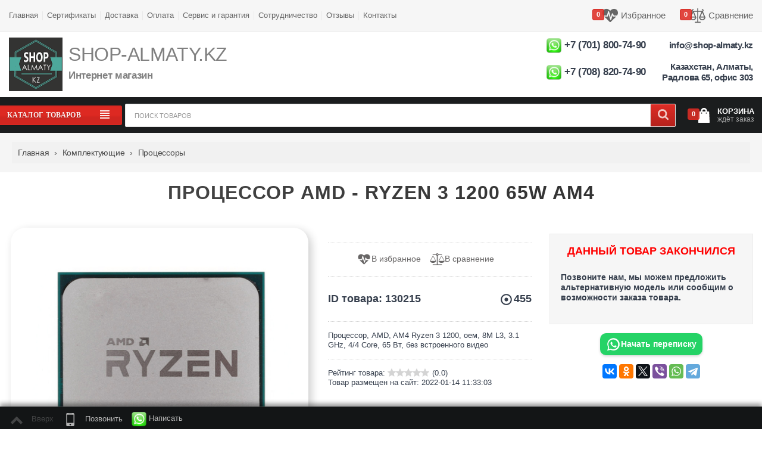

--- FILE ---
content_type: text/html; charset=UTF-8
request_url: https://shop-almaty.kz/products/AMD-Ryzen-3-1200-65W-AM4
body_size: 31228
content:
<!DOCTYPE html> <html lang="ru" prefix="og: https://ogp.me/ns#"> <head> <base href="https://shop-almaty.kz/"/> <meta charset="UTF-8"> <meta name="viewport" content="width=device-width, initial-scale=1.0, viewport-fit=cover"> <meta name="robots" content="index, follow"> <meta name="description" content="Процессор AMD - Ryzen 3 1200 65W AM4 купить в Алматы в интернет магазине с доставкой за 46500 тенге. Характеристики, описание, отзывы товара Ryzen 3 1200 65W AM4. Доставка по Казахстану."> <meta name="author" content="SHOP-ALMATY"> <meta name="copyright" content="Все права принадлежат SHOP-ALMATY.KZ"> <meta name="yandex-verification" content="3afd7d3074e6b754"> <meta name="verify-reformal" content="5c6806e53b62feea30d62e7e"> <meta name="Reply-to" Content="info@shop-almaty.kz"> <meta name="google-site-verification" content="meAeaNBCSK2QlExEVaR8X-o89nlfZ-wtBYzIXP64pHM"> <meta name="msvalidate.01" content="0fc4afbe102d4f7295d2a852a43ded38"> <meta name="mobile-web-app-capable" content="yes"> <meta name="apple-mobile-web-app-status-bar-style" content="black-translucent"> <meta name="theme-color" content="#ffffff"> <title>ᐈRyzen 3 1200 65W AM4  Процессор купить со склада в Алматы</title> <link rel="canonical" href="https://shop-almaty.kzproducts/AMD-Ryzen-3-1200-65W-AM4?idc&id805b"> <link href="design/SHOP-ALMATY/images/favicon/favicon.ico" type="image/x-icon" rel="icon"> <link href="design/SHOP-ALMATY/images/favicon/favicon.ico" type="image/x-icon" rel="shortcut icon"> <meta property="og:url" content="https://shop-almaty.kzproducts/AMD-Ryzen-3-1200-65W-AM4?idc&id805b"> <meta property="og:title" content="Amd Ryzen 3 1200 65w am4"> <meta property="og:description" content="Процессор AMD - Ryzen 3 1200 65W AM4 купить в Алматы в интернет магазине с доставкой за 46500 тенге. Характеристики, описание, отзывы товара Ryzen 3 1200 65W AM4. Доставка по Казахстану."> <meta property="og:image" content="https://shop-almaty.kz/files/products/30377_1_2.700x700.jpg?69b160f1c6770b749810fae20f3a0449"> <meta property="og:locale" content="ru_RU"> <meta property="og:type" content="website"> <meta property="og:site_name" content="Магазин SHOP-ALMATY.KZ"> <meta property="product:brand" content="AMD"> <meta property="product:availability" content="in stock"> <meta property="product:condition" content="new"> <meta property="product:price:amount" content="46500"> <meta property="product:price:currency" content="KZT"> <meta property="product:retailer_item_id" content="130215"> <script type="application/ld+json">
    {
      "@context": "https://schema.org",
      "@graph": [
        {
          "@type": "Organization",
          "name": "SHOP-ALMATY.KZ",
          "url": "https://shop-almaty.kz",
          "logo": "https://shop-almaty.kz/design/SHOP-ALMATY/images/logo%20big.jpg",
          "contactPoint": {
            "@type": "ContactPoint",
            "telephone": "+77018007490",
            "contactType": "customer service",
            "areaServed": "KZ",
            "availableLanguage": "Russian"
          }
        }
      ]
    }
    </script> <meta name="twitter:card" content="summary_large_image"> <meta name="twitter:site" content="@SHOP_ALMATY"> <meta name="twitter:title" content="AMD ᐈRyzen 3 1200 65W AM4  Процессор купить со склада в Алматы"> <meta name="twitter:description" content="Процессор AMD - Ryzen 3 1200 65W AM4 купить в Алматы в интернет магазине с доставкой за 46500 тенге. Характеристики, описание, отзывы товара Ryzen 3 1200 65W AM4. Доставка по Казахстану."> <meta name="twitter:image" content="https://shop-almaty.kz/files/products/30377_1_2.700x700.jpg?69b160f1c6770b749810fae20f3a0449"> <link rel="preload" href="design/SHOP-ALMATY/fonts/rC7kKhY-eUDY-ucISTIf5PesZW2xOQ-xsNqO47m55DA.woff2" as="font" type="font/woff2" crossorigin="anonymous"> <link rel="preload" fetchpriority="high" rel="stylesheet" as="style" href="design/SHOP-ALMATY/css/main.css" onload="this.onload=null;this.rel='stylesheet'"> <link rel="preload" fetchpriority="high" rel="stylesheet" as="style" href="design/SHOP-ALMATY/css/style.css" onload="this.onload=null;this.rel='stylesheet'"> <link rel="preload" as="script" href="design/SHOP-ALMATY/js/jquery-2.1.4.min.js"> <link rel="preload" as="script" href="design/SHOP-ALMATY/js/image-loader.js"> <script src="design/SHOP-ALMATY/js/jquery-2.1.4.min.js"></script> <script src="design/SHOP-ALMATY/js/image-loader.js" defer></script> <script>
            !function(f,b,e,v,n,t,s)
            {if(f.fbq)return;n=f.fbq=function(){n.callMethod?
            n.callMethod.apply(n,arguments):n.queue.push(arguments)};
            if(!f._fbq)f._fbq=n;n.push=n;n.loaded=!0;n.version='2.0';
            n.queue=[];t=b.createElement(e);t.async=!0;
            t.src=v;s=b.getElementsByTagName(e)[0];
            s.parentNode.insertBefore(t,s)}(window, document,'script',
            'https://connect.facebook.net/en_US/fbevents.js');
            fbq('init', '467215590719054');
            fbq('track', 'PageView');
            </script> <noscript><img height="1" width="1" style="display:none" src="https://www.facebook.com/tr?id=467215590719054&ev=PageView&noscript=1" /></noscript> <script>
                  // Добавляем обработчик события touchstart
                  document.addEventListener('touchstart', onTouchStart, {passive: true});
                  // Определяем функцию onTouchStart
                  function onTouchStart(event) {
                    // Обработка события touchstart
                    console.log('Событие touchstart произошло!');
                  }
            </script> <style>
/* Основные стили слайдера */
.slider-container {
    width: 100%;
    max-width: 100%;
    margin: auto;
    position: relative;
}
.swiper-slide {
    position: relative;
    text-align: center;
}
.slide-content img {
    width: 100%;
    height: auto;
    border-radius: 1px;
}
.slide-overlay {
    position: absolute;
    top: 0;
    left: 0;
    width: 100%;
    height: 100%;
    background: rgba(0, 0, 0, 0.2);
}

/* Навигация */
.swiper-button-next, .swiper-button-prev {
    color: #fff;
}
.swiper-pagination-bullet-active {
    background: #007bff;
}

/* Адаптивность */
@media (max-width: 768px) {
    .slide-content img {
        border-radius: 1px;
    }
}
		</style> </head> <body class="desktop  ProductView "> <div class="page"> <div class="wrapper"> <header id="header"> <div class="top-bar"> <div class="container"> <div class="row"> <div class="col pl-sm pl-lg-1" id="pages_list"> <a class='toggler drop_btn'> <svg class="isvg mr-sm" width="20" height="20" viewBox="0 0 64 64" xmlns="http://www.w3.org/2000/svg"> <path fill="currentColor" d="M8 16h48v5.375h-48v-5.375zM8 34.625v-5.25h48v5.25h-48zM8 48v-5.375h48v5.375h-48z"></path> </svg>
                                    Информация
                                </a> <ul class="top_line dropItDown"> <li> <a  data-page="1" href="">
                                                    Главная
                                                </a> </li> <li> <a  data-page="4" href="blog">
                                                    Сертификаты
                                                </a> </li> <li> <a  data-page="3" href="dostavka">
                                                    Доставка
                                                </a> </li> <li> <a  data-page="2" href="oplata">
                                                    Оплата
                                                </a> </li> <li> <a  data-page="13" href="servis-centr-gaggenau-miele-liebherr-remont-v-almaty">
                                                    Сервис и гарантия
                                                </a> </li> <li> <a  data-page="14" href="sotrudnichestvo">
                                                    Сотрудничество
                                                </a> </li> <li> <a  data-page="23" href="otzyvy">
                                                    Отзывы
                                                </a> </li> <li> <a  data-page="6" href="contact">
                                                    Контакты
                                                </a> </li> </ul> </div> <div class="col pr-sm pr-lg-1"> <ul class="top_line text-right"> <li> <div class="wishlist_informer informer_lg"> <a class="item active" href="wishlist"><svg class="isvg" width="33" height="33"><svg viewBox="0 0 24 24" xmlns="http://www.w3.org/2000/svg"><path fill="currentColor" d="M17.143 13.714h4.085c-0.161 0.174-0.268 0.268-0.295 0.295l-8.344 8.036c-0.161 0.161-0.375 0.241-0.589 0.241s-0.429-0.080-0.589-0.241l-8.357-8.063c-0.027-0.013-0.134-0.107-0.281-0.268h4.942c0.388 0 0.737-0.268 0.83-0.643l0.938-3.763 2.545 8.933c0.107 0.362 0.442 0.616 0.83 0.616v0c0.375 0 0.71-0.254 0.817-0.616l1.955-6.496 0.75 1.5c0.147 0.281 0.442 0.469 0.763 0.469zM24 7.982c0 1.54-0.67 2.946-1.379 4.018h-4.942l-1.487-2.96c-0.147-0.308-0.496-0.496-0.83-0.469-0.362 0.040-0.656 0.268-0.75 0.616l-1.728 5.759-2.625-9.188c-0.107-0.362-0.442-0.616-0.844-0.616-0.388 0-0.723 0.268-0.817 0.643l-1.554 6.214h-5.665c-0.71-1.071-1.379-2.478-1.379-4.018 0-3.924 2.397-6.268 6.402-6.268 2.344 0 4.54 1.848 5.598 2.893 1.058-1.045 3.254-2.893 5.598-2.893 4.004 0 6.402 2.344 6.402 6.268z"></path></svg></svg><span class="count">0</span><div><div class="title hidden-sm-down" data-language="wishlist_header">Избранное</div><span class="text hidden-sm-down"></span></div></a> </div> </li> <li>  &nbsp;&nbsp;&nbsp;&nbsp;&nbsp;&nbsp; </li> <li> <div class="comparison_informer informer_lg"> <a class="item active" href="compare"><svg class="isvg" width="33" height="33"><svg viewBox="0 0 64 64" xmlns="http://www.w3.org/2000/svg"><path fill="currentColor" d="M62.534 36.616l-8.867-20.69c1.632-0.976 2.728-2.761 2.728-4.797 0-3.081-2.506-5.587-5.587-5.587-1.164 0-2.108 0.944-2.108 2.108s0.944 2.108 2.108 2.108c0.756 0 1.37 0.615 1.37 1.37s-0.615 1.37-1.37 1.37h-16.7v-8.327c0-1.164-0.944-2.108-2.108-2.108s-2.108 0.944-2.108 2.108v8.328h-16.7c-0.756 0-1.37-0.615-1.37-1.37s0.615-1.37 1.37-1.37c1.164 0 2.108-0.944 2.108-2.108s-0.944-2.108-2.108-2.108c-3.081 0-5.587 2.506-5.587 5.587 0 2.036 1.096 3.821 2.728 4.797l-8.867 20.69c-0.851 0.272-1.466 1.068-1.466 2.008 0 7.284 5.918 13.21 13.192 13.21s13.192-5.926 13.192-13.21c0-0.94-0.616-1.736-1.466-2.008l-8.529-19.901h13.502v41.005h-8.327c-1.164 0-2.108 0.944-2.108 2.108s0.944 2.108 2.108 2.108h20.871c1.164 0 2.108-0.944 2.108-2.108s-0.944-2.108-2.108-2.108h-8.328v-41.005h13.502l-8.529 19.901c-0.85 0.272-1.466 1.068-1.466 2.008 0 7.284 5.918 13.21 13.192 13.21s13.192-5.926 13.192-13.21c0-0.94-0.616-1.736-1.466-2.008zM13.192 19.959l7.096 16.557h-14.192l7.096-16.557zM13.192 47.617c-4.225 0-7.778-2.94-8.727-6.885h17.454c-0.949 3.945-4.502 6.885-8.727 6.885zM57.903 36.516h-14.191l7.096-16.557 7.096 16.557zM50.808 47.617c-4.225 0-7.778-2.94-8.727-6.885h17.454c-0.949 3.945-4.502 6.885-8.727 6.885z"></path></svg></svg><span class="count">0</span><div><div class="title hidden-sm-down" data-language="index_comparison">Сравнение</div><span class="text hidden-sm-down"></span></div></a> </div> </li> </ul> </div> </div> </div> </div> <div class="main-header"> <div class="container"> <div class="row"> <div class="main-header-logo"> <a class="mx-auto mx-sm-0" href="/"><img rel="preload" fetchpriority="high" src="design/SHOP-ALMATY/images/logo_ru.png" width="90px" height="90px" alt="Интернет-магазин"/></a> </div> <div class="main-header-text hidden-md-down"> <div> <h2><font size="+3">SHOP-ALMATY.KZ</font></h2> <h3>Интернет магазин</h3> </div> </div> <div class="text-center text-lg-right main-header-informes"> <div class="wishlist_informer informer_lg"> <h3> <a href="https://api.whatsapp.com/send?phone=77018007490&text=Добрый день%2C меня интересует товар с вашего сайта%3a Процессор AMD - Ryzen 3 1200 65W AM4%3b ID товара%3a 130215%3b Цена%3a 46500.00 тенге%3b %3b Код CRM%3a %3b Ссылка%3a https://shop-almaty.kz/products/AMD-Ryzen-3-1200-65W-AM4?idc&id805b"><img width="25" height="25" alt="Написать в WhatsApp" src="https://shop-almaty.kz/design/SHOP-ALMATY/images/whatsappmessage_conversation_whatsap_7149[1].png"></a> <a class="phone_num" href="tel:+77018007490">+7 (701) 800-74-90</a><br /> <br /> <a href="https://api.whatsapp.com/send?phone=77088207490&text=Добрый день%2C меня интересует товар с вашего сайта%3a Процессор AMD - Ryzen 3 1200 65W AM4%3b ID товара%3a 130215%3b Цена%3a 46500.00 тенге%3b %3b Код CRM%3a %3b Ссылка%3a https://shop-almaty.kz/products/AMD-Ryzen-3-1200-65W-AM4?idc&id805b"><img width="25" height="25" alt="Написать в WhatsApp" src="https://shop-almaty.kz/design/SHOP-ALMATY/images/whatsappmessage_conversation_whatsap_7149[1].png"></a> <a class="phone_num" href="tel:+77088207490">+7 (708) 820-74-90</a><br /> </h3> </div> </div> <div class="text-center text-sm-right main-header-phones"> <div class="phone_block"> <h4> <a class="email" href="mailto:info@shop-almaty.kz"> info@shop-almaty.kz </a><br><br> <a href="/contact"> Казахстан, Алматы, Радлова 65, офис 303</a> </h4> </div> </div> </div> </div> </div> </header> <div id="menuline-top"> <div class="container"> <div class="row"> <div class="menuline-cat" id=header_cats> <nav class="row lev_0"> <span class='click_active button y-middle'> <span>Каталог товаров</span> <svg class="isvg menu" width="33" height="33"> <svg viewBox="0 0 64 64" xmlns="http://www.w3.org/2000/svg"> <path fill="currentColor" d="M10.625 13.375h42.75v5.25h-42.75v-5.25zM10.625 29.375v-5.375h42.75v5.375h-42.75zM10.625 50.625v-5.25h42.75v5.25h-42.75zM10.625 40v-5.375h42.75v5.375h-42.75z"></path> </svg> </svg> <svg class="isvg close" width="22" height="22"> <svg viewBox="0 0 41 64" xmlns="http://www.w3.org/2000/svg"> <path fill="currentColor" d="M38.393 26.286c0 0.286-0.143 0.607-0.357 0.821l-16.643 16.643c-0.214 0.214-0.536 0.357-0.821 0.357s-0.607-0.143-0.821-0.357l-16.643-16.643c-0.214-0.214-0.357-0.536-0.357-0.821s0.143-0.607 0.357-0.821l1.786-1.786c0.214-0.214 0.5-0.357 0.821-0.357 0.286 0 0.607 0.143 0.821 0.357l14.036 14.036 14.036-14.036c0.214-0.214 0.536-0.357 0.821-0.357s0.607 0.143 0.821 0.357l1.786 1.786c0.214 0.214 0.357 0.536 0.357 0.821z"></path> </svg> </svg> </span> <nav class="drop_block1" id=header_cat> <ul class=" links lev1 "> <li class="sub"> <a  href="catalog/kuhonnaya-tehnika" aria-label="Кухонная техника" data-category="18">Кухонная техника&nbsp;&nbsp;(3458)</a> <ul class=" lev2 "> <li class="sub"> <a  href="catalog/duhovye-shkafy" aria-label="Духовые шкафы" data-category="19">Духовые шкафы&nbsp;&nbsp;(306)</a> <ul class=" lev2 "> <li class="sub"> <a  href="catalog/vstraivaemye-elektricheskie-duhovye-shkafy" aria-label="Встраиваемые электрические духовые шкафы" data-category="421">Встраиваемые электрические духовые шкафы&nbsp;&nbsp;(218)</a> </li> <li class="sub"> <a  href="catalog/vstraivaemye-kompaktnye-duhovye-shkafy-na-45-sm" aria-label="Встраиваемые компактные духовые шкафы на 45 см" data-category="420">Встраиваемые компактные духовые шкафы на 45 см&nbsp;&nbsp;(0)</a> </li> <li class="sub"> <a  href="catalog/vstraivaemye-duhovye-shkafy-s-svch" aria-label="Встраиваемые духовые шкафы с СВЧ" data-category="426">Встраиваемые духовые шкафы с СВЧ&nbsp;&nbsp;(28)</a> </li> <li class="sub"> <a  href="catalog/vstraivaemye-duhovye-shkafy-s-parom" aria-label="Встраиваемые духовые шкафы с паром" data-category="423">Встраиваемые духовые шкафы с паром&nbsp;&nbsp;(43)</a> </li> <li class="sub"> <a  href="catalog/vstraivaemye-duhovye-shkafy-na-90-sm" aria-label="Встраиваемые духовые шкафы на 90 см" data-category="475">Встраиваемые духовые шкафы на 90 см&nbsp;&nbsp;(9)</a> </li> <li class="sub"> <a  href="catalog/vstraivaemye-gazovye-duhovye-shkafy" aria-label="Встраиваемые газовые духовые шкафы" data-category="422">Встраиваемые газовые духовые шкафы&nbsp;&nbsp;(0)</a> </li> <li class="sub"> <a  href="catalog/professionalnye-pechi" aria-label="Профессиональные печи" data-category="477">Профессиональные печи&nbsp;&nbsp;(0)</a> </li> <li class="sub"> <a  href="catalog/solo-duhovki" aria-label="Соло духовки" data-category="463">Соло духовки&nbsp;&nbsp;(8)</a> </li> <li class="sub"> <a  href="catalog/aksessuary-dlya-duhovyh-shkafov" aria-label="Аксессуары для духовых шкафов" data-category="465">Аксессуары для духовых шкафов&nbsp;&nbsp;(0)</a> </li> </ul> </li> <li class="sub"> <a  href="catalog/varochnye-paneli" aria-label="Варочные панели" data-category="41">Варочные панели&nbsp;&nbsp;(629)</a> <ul class=" lev2 "> <li class="sub"> <a  href="catalog/vstraivaemye-elektricheskie-varochnye-poverhnosti" aria-label="Встраиваемые электрические варочные поверхности" data-category="429">Встраиваемые электрические варочные поверхности&nbsp;&nbsp;(43)</a> </li> <li class="sub"> <a  href="catalog/vstraivaemye-induktsionnye-varochnye-poverhnosti" aria-label="Встраиваемые индукционные варочные поверхности" data-category="430">Встраиваемые индукционные варочные поверхности&nbsp;&nbsp;(146)</a> </li> <li class="sub"> <a  href="catalog/vstraivaemye-gazovye-varochnye-poverhnosti" aria-label="Встраиваемые газовые варочные поверхности" data-category="431">Встраиваемые газовые варочные поверхности&nbsp;&nbsp;(305)</a> </li> <li class="sub"> <a  href="catalog/vstraivaemye-kombinirovannye-varochnye-poverhnosti" aria-label="Встраиваемые комбинированные варочные поверхности" data-category="474">Встраиваемые комбинированные варочные поверхности&nbsp;&nbsp;(11)</a> </li> <li class="sub"> <a  href="catalog/vstraivaemye-varochnye-poverhnosti-domino" aria-label="Встраиваемые варочные поверхности домино" data-category="455">Встраиваемые варочные поверхности домино&nbsp;&nbsp;(81)</a> </li> <li class="sub"> <a  href="catalog/vstraivaemye-varochnye-poverhnosti-s-integrirovannoj-vytyazhkoj" aria-label="Встраиваемые варочные поверхности с интегрированной вытяжкой" data-category="951">Встраиваемые варочные поверхности с интегрированной вытяжкой&nbsp;&nbsp;(41)</a> </li> <li class="sub"> <a  href="catalog/nastolnye-gazovye-varochnye-poverhnosti" aria-label="Настольные газовые варочные поверхности" data-category="1077">Настольные газовые варочные поверхности&nbsp;&nbsp;(0)</a> </li> <li class="sub"> <a  href="catalog/nastolnye-induktsionnye-varochnye-poverhnosti" aria-label="Настольные индукционные варочные поверхности" data-category="889">Настольные индукционные варочные поверхности&nbsp;&nbsp;(2)</a> </li> <li class="sub"> <a  href="catalog/nastolnye-elektricheskie-varochnye-poverhnosti" aria-label="Настольные электрические варочные поверхности" data-category="1081">Настольные электрические варочные поверхности&nbsp;&nbsp;(0)</a> </li> <li class="sub"> <a  href="catalog/aksessuary-dlya-varochnyh-poverhnostej" aria-label="Аксессуары для варочных поверхностей" data-category="457">Аксессуары для варочных поверхностей&nbsp;&nbsp;(0)</a> </li> </ul> </li> <li class="sub"> <a  href="catalog/mikrovolnovye-pechi" aria-label="Микроволновые печи" data-category="21">Микроволновые печи&nbsp;&nbsp;(134)</a> <ul class=" lev2 "> <li class="sub"> <a  href="catalog/vstraivaemye-mikrovolnovye-pechi-na-38-sm" aria-label="Встраиваемые микроволновые печи на 38 см" data-category="425">Встраиваемые микроволновые печи на 38 см&nbsp;&nbsp;(115)</a> </li> <li class="sub"> <a  href="catalog/vstraivaemye-mikrovolnovye-pechi-na-45-sm" aria-label="Встраиваемые микроволновые печи на 45 см" data-category="427">Встраиваемые микроволновые печи на 45 см&nbsp;&nbsp;(4)</a> </li> <li class="sub"> <a  href="catalog/vstraivaemye-mikrovolnovye-pechi-na-60-sm" aria-label="Встраиваемые микроволновые печи на 60 см" data-category="428">Встраиваемые микроволновые печи на 60 см&nbsp;&nbsp;(0)</a> </li> <li class="sub"> <a  href="catalog/mikrovolnovye-pechi-solo" aria-label="Микроволновые печи соло" data-category="419">Микроволновые печи соло&nbsp;&nbsp;(15)</a> </li> </ul> </li> <li class="sub"> <a  href="catalog/podogrevateli-posudy" aria-label="Подогреватели посуды" data-category="23">Подогреватели посуды&nbsp;&nbsp;(6)</a> </li> <li class="sub"> <a  href="catalog/vytyazhki" aria-label="Вытяжки" data-category="24">Вытяжки&nbsp;&nbsp;(840)</a> <ul class=" lev2 "> <li class="sub"> <a  href="catalog/nastennye-kaminnye-vytyazhki" aria-label="Настенные каминные вытяжки" data-category="437">Настенные каминные вытяжки&nbsp;&nbsp;(98)</a> </li> <li class="sub"> <a  href="catalog/nastennye-ploskie-vytyazhki" aria-label="Настенные плоские вытяжки" data-category="435">Настенные плоские вытяжки&nbsp;&nbsp;(87)</a> </li> <li class="sub"> <a  href="catalog/nastennye-naklonnye-vytyazhki" aria-label="Настенные наклонные вытяжки" data-category="436">Настенные наклонные вытяжки&nbsp;&nbsp;(152)</a> </li> <li class="sub"> <a  href="catalog/nastennye-vertikalnye-vytyazhki" aria-label="Настенные вертикальные вытяжки" data-category="456">Настенные вертикальные вытяжки&nbsp;&nbsp;(77)</a> </li> <li class="sub"> <a  href="catalog/vstraivaemye-vydvizhnye-vytyazhki" aria-label="Встраиваемые выдвижные вытяжки" data-category="438">Встраиваемые выдвижные вытяжки&nbsp;&nbsp;(91)</a> </li> <li class="sub"> <a  href="catalog/polnovstraivaemye-vytyazhki" aria-label="Полновстраиваемые вытяжки" data-category="439">Полновстраиваемые вытяжки&nbsp;&nbsp;(231)</a> </li> <li class="sub"> <a  href="catalog/vstraivaemye-v-stoleshnitsu-vytyazhki" aria-label="Встраиваемые в столешницу вытяжки" data-category="472">Встраиваемые в столешницу вытяжки&nbsp;&nbsp;(8)</a> </li> <li class="sub"> <a  href="catalog/ostrovnye-ploskie-vytyazhki" aria-label="Островные плоские вытяжки" data-category="433">Островные плоские вытяжки&nbsp;&nbsp;(16)</a> </li> <li class="sub"> <a  href="catalog/ostrovnye-vertikalnye-vytyazhki" aria-label="Островные вертикальные вытяжки" data-category="434">Островные вертикальные вытяжки&nbsp;&nbsp;(55)</a> </li> <li class="sub"> <a  href="catalog/kassetnye-vytyazhki" aria-label="Кассетные вытяжки" data-category="432">Кассетные вытяжки&nbsp;&nbsp;(9)</a> </li> <li class="sub"> <a  href="catalog/nastennye-uglovye-vytyazhki" aria-label="Настенные угловые вытяжки" data-category="495">Настенные угловые вытяжки&nbsp;&nbsp;(3)</a> </li> <li class="sub"> <a  href="catalog/potolochnye-vytyazhki" aria-label="Потолочные вытяжки" data-category="651">Потолочные вытяжки&nbsp;&nbsp;(11)</a> </li> <li class="sub"> <a  href="catalog/filtry-dlya-vytyazhek" aria-label="Фильтры для вытяжек" data-category="895">Фильтры для вытяжек&nbsp;&nbsp;(1)</a> </li> <li class="sub"> <a  href="catalog/komplektuyuschie-dlya-vytyazhek_2" aria-label="Комплектующие для вытяжек" data-category="1124">Комплектующие для вытяжек&nbsp;&nbsp;(1)</a> </li> </ul> </li> <li class="sub"> <a  href="catalog/posudomoechnye-mashiny" aria-label="Посудомоечные машины" data-category="25">Посудомоечные машины&nbsp;&nbsp;(106)</a> <ul class=" lev2 "> <li class="sub"> <a  href="catalog/vstraivaemye-posudomoechnye-mashiny-shirinoj-60-sm" aria-label="Встраиваемые посудомоечные машины шириной 60 см" data-category="415">Встраиваемые посудомоечные машины шириной 60 см&nbsp;&nbsp;(44)</a> </li> <li class="sub"> <a  href="catalog/vstraivaemye-posudomoechnye-mashiny-shirinoj-45-sm" aria-label="Встраиваемые посудомоечные машины шириной 45 см" data-category="460">Встраиваемые посудомоечные машины шириной 45 см&nbsp;&nbsp;(41)</a> </li> <li class="sub"> <a  href="catalog/vstraivaemye-posudomoechnye-mashiny-shirinoj-90-sm" aria-label="Встраиваемые посудомоечные машины шириной 90 см" data-category="476">Встраиваемые посудомоечные машины шириной 90 см&nbsp;&nbsp;(0)</a> </li> <li class="sub"> <a  href="catalog/vstraivaemye-kompaktnye-posudomoechnye-mashiny" aria-label="Встраиваемые компактные посудомоечные машины" data-category="414">Встраиваемые компактные посудомоечные машины&nbsp;&nbsp;(1)</a> </li> <li class="sub"> <a  href="catalog/solo-posudomoechnye-mashiny-shirinoj-60-sm" aria-label="Соло посудомоечные машины шириной 60 см" data-category="473">Соло посудомоечные машины шириной 60 см&nbsp;&nbsp;(10)</a> </li> <li class="sub"> <a  href="catalog/solo-posudomoechnye-mashiny-shirinoj-45-sm" aria-label="Соло посудомоечные машины шириной 45 см" data-category="458">Соло посудомоечные машины шириной 45 см&nbsp;&nbsp;(4)</a> </li> <li class="sub"> <a  href="catalog/solo-kompaktnye-posudomoechnye-mashiny" aria-label="Соло компактные посудомоечные машины" data-category="413">Соло компактные посудомоечные машины&nbsp;&nbsp;(6)</a> </li> </ul> </li> <li class="sub"> <a  href="catalog/plity" aria-label="Плиты" data-category="26">Плиты&nbsp;&nbsp;(10)</a> <ul class=" lev2 "> <li class="sub"> <a  href="catalog/gazovye-plity" aria-label="Газовые плиты" data-category="416">Газовые плиты&nbsp;&nbsp;(4)</a> </li> <li class="sub"> <a  href="catalog/kombinirovannye-plity" aria-label="Комбинированные плиты" data-category="417">Комбинированные плиты&nbsp;&nbsp;(4)</a> </li> <li class="sub"> <a  href="catalog/elektricheskie-plity" aria-label="Электрические плиты" data-category="418">Электрические плиты&nbsp;&nbsp;(2)</a> </li> </ul> </li> <li class="sub"> <a  href="catalog/holodilniki" aria-label="Холодильники" data-category="27">Холодильники&nbsp;&nbsp;(617)</a> <ul class=" lev2 "> <li class="sub"> <a  href="catalog/vstraivaemye-kombinirovannye-holodilniki" aria-label="Встраиваемые комбинированные холодильники" data-category="443">Встраиваемые комбинированные холодильники&nbsp;&nbsp;(93)</a> </li> <li class="sub"> <a  href="catalog/vstraivaemye-holodilniki-bez-morozilnika" aria-label="Встраиваемые холодильники без морозильника" data-category="444">Встраиваемые холодильники без морозильника&nbsp;&nbsp;(67)</a> </li> <li class="sub"> <a  href="catalog/vstraivaemye-holodilniki-pod-stoleshnitsu" aria-label="Встраиваемые холодильники под столешницу" data-category="445">Встраиваемые холодильники под столешницу&nbsp;&nbsp;(23)</a> </li> <li class="sub"> <a  href="catalog/vstraivaemye-side-by-side-holodilniki" aria-label="Встраиваемые SIDE-BY-SIDE холодильники" data-category="467">Встраиваемые SIDE-BY-SIDE холодильники&nbsp;&nbsp;(31)</a> </li> <li class="sub"> <a  href="catalog/holodilniki-bez-morozilnika-solo" aria-label="Холодильники без морозильника соло" data-category="440">Холодильники без морозильника соло&nbsp;&nbsp;(62)</a> </li> <li class="sub"> <a  href="catalog/holodilniki-kombinirovannye-solo" aria-label="Холодильники комбинированные соло" data-category="441">Холодильники комбинированные соло&nbsp;&nbsp;(258)</a> </li> <li class="sub"> <a  href="catalog/holodilniki-side-by-side-solo" aria-label="Холодильники SIDE-BY-SIDE соло" data-category="442">Холодильники SIDE-BY-SIDE соло&nbsp;&nbsp;(33)</a> </li> <li class="sub"> <a  href="catalog/mini-holodilniki" aria-label="Мини холодильники" data-category="470">Мини холодильники&nbsp;&nbsp;(45)</a> </li> <li class="sub"> <a  href="catalog/zapchasti-i-aksessuary-dlya-holodilnikov" aria-label="Запчасти и аксессуары для холодильников" data-category="920">Запчасти и аксессуары для холодильников&nbsp;&nbsp;(5)</a> </li> <li class="sub"> <a  href="catalog/kommercheskie" aria-label="Коммерческие" data-category="1171">Коммерческие&nbsp;&nbsp;(0)</a> </li> </ul> </li> <li class="sub"> <a  href="catalog/morozilniki" aria-label="Морозильники" data-category="28">Морозильники&nbsp;&nbsp;(108)</a> <ul class=" lev2 "> <li class="sub"> <a  href="catalog/vertikalnye-morozilnye-shkafy-solo" aria-label="Вертикальные морозильные шкафы соло" data-category="446">Вертикальные морозильные шкафы соло&nbsp;&nbsp;(61)</a> </li> <li class="sub"> <a  href="catalog/vstraivaemye-morozilniki" aria-label="Встраиваемые морозильники" data-category="447">Встраиваемые морозильники&nbsp;&nbsp;(28)</a> </li> <li class="sub"> <a  href="catalog/vstraivaemye-pod-stoleshnitsu-morozilniki" aria-label="Встраиваемые под столешницу морозильники" data-category="448">Встраиваемые под столешницу морозильники&nbsp;&nbsp;(19)</a> </li> </ul> </li> <li class="sub"> <a  href="catalog/professionalnoe-holodilno-morozilnoe-oborudovanie" aria-label="Профессиональное холодильно-морозильное оборудование" data-category="1113">Профессиональное холодильно-морозильное оборудование&nbsp;&nbsp;(37)</a> <ul class=" lev2 "> <li class="sub"> <a  href="catalog/professionalnye-holodilniki" aria-label="Профессиональные холодильники" data-category="1114">Профессиональные холодильники&nbsp;&nbsp;(21)</a> </li> <li class="sub"> <a  href="catalog/professionalnye-morozilniki" aria-label="Профессиональные морозильники" data-category="1115">Профессиональные морозильники&nbsp;&nbsp;(0)</a> </li> <li class="sub"> <a  href="catalog/morozilnye-lari_2" aria-label="Морозильные лари" data-category="1116">Морозильные лари&nbsp;&nbsp;(16)</a> </li> </ul> </li> <li class="sub"> <a  href="catalog/vinnye-shkafy" aria-label="Винные шкафы" data-category="30">Винные шкафы&nbsp;&nbsp;(580)</a> <ul class=" lev2 "> <li class="sub"> <a  href="catalog/vstraivaemye-vinnye-shkafy" aria-label="Встраиваемые винные шкафы" data-category="468">Встраиваемые винные шкафы&nbsp;&nbsp;(284)</a> </li> <li class="sub"> <a  href="catalog/vinnye-shkafy-solo" aria-label="Винные шкафы соло" data-category="469">Винные шкафы соло&nbsp;&nbsp;(420)</a> </li> <li class="sub"> <a  href="catalog/yaschiki-somele" aria-label="Ящики сомелье" data-category="471">Ящики сомелье&nbsp;&nbsp;(4)</a> </li> </ul> </li> <li class="sub"> <a  href="catalog/shkafy-dlya-sigar" aria-label="Шкафы для сигар" data-category="31">Шкафы для сигар&nbsp;&nbsp;(7)</a> </li> <li class="sub"> <a  href="catalog/yaschiki-dlya-vakuumirovaniya" aria-label="Ящики для вакуумирования" data-category="32">Ящики для вакуумирования&nbsp;&nbsp;(3)</a> <ul class=" lev2 "> <li class="sub"> <a  href="catalog/vstraivaemye-yaschiki-dlya-vakuumirovaniya" aria-label="Встраиваемые ящики для вакуумирования" data-category="464">Встраиваемые ящики для вакуумирования&nbsp;&nbsp;(3)</a> </li> <li class="sub"> <a  href="catalog/aksessuary-dlya-yaschikov-vakuumirvoaniya" aria-label="Аксессуары для ящиков вакуумирвоания" data-category="466">Аксессуары для ящиков вакуумирвоания&nbsp;&nbsp;(0)</a> </li> </ul> </li> <li class="sub"> <a  href="catalog/vstraivaemye-kofemashiny" aria-label="Встраиваемые Кофемашины" data-category="1054">Встраиваемые Кофемашины&nbsp;&nbsp;(13)</a> </li> <li class="sub"> <a  href="catalog/varochnye-tsentry" aria-label="Варочные центры" data-category="1174">Варочные центры&nbsp;&nbsp;(62)</a> </li> </ul> </li> <li class="sub"> <a  href="catalog/melkobytovaya-tehnika" aria-label="Мелкобытовая техника" data-category="100">Мелкобытовая техника&nbsp;&nbsp;(292)</a> <ul class=" lev2 "> <li class="sub"> <a  href="catalog/kofemashiny_2" aria-label="Кофемашины" data-category="101">Кофемашины&nbsp;&nbsp;(75)</a> </li> <li class="sub"> <a  href="catalog/kofemolki" aria-label="Кофемолки" data-category="109">Кофемолки&nbsp;&nbsp;(13)</a> </li> <li class="sub"> <a  href="catalog/sokovyzhimalki" aria-label="Соковыжималки" data-category="102">Соковыжималки&nbsp;&nbsp;(20)</a> </li> <li class="sub"> <a  href="catalog/blendery" aria-label="Блендеры" data-category="103">Блендеры&nbsp;&nbsp;(44)</a> </li> <li class="sub"> <a  href="catalog/chajniki" aria-label="Чайники" data-category="104">Чайники&nbsp;&nbsp;(38)</a> </li> <li class="sub"> <a  href="catalog/miksery" aria-label="Миксеры" data-category="106">Миксеры&nbsp;&nbsp;(27)</a> </li> <li class="sub"> <a  href="catalog/tostery" aria-label="Тостеры" data-category="107">Тостеры&nbsp;&nbsp;(39)</a> </li> <li class="sub"> <a  href="catalog/grili" aria-label="Грили" data-category="116">Грили&nbsp;&nbsp;(15)</a> </li> <li class="sub"> <a  href="catalog/vspenivateli-moloka" aria-label="Вспениватели молока" data-category="1055">Вспениватели молока&nbsp;&nbsp;(15)</a> </li> <li class="sub"> <a  href="catalog/lomterezki" aria-label="Ломтерезки" data-category="1071">Ломтерезки&nbsp;&nbsp;(0)</a> </li> <li class="sub"> <a  href="catalog/termopoty" aria-label="Термопоты" data-category="1078">Термопоты&nbsp;&nbsp;(1)</a> </li> <li class="sub"> <a  href="catalog/frityurnitsa" aria-label="Фритюрница" data-category="1119">Фритюрница&nbsp;&nbsp;(2)</a> </li> <li class="sub"> <a  href="catalog/nozhi_2" aria-label="Ножи" data-category="1172">Ножи&nbsp;&nbsp;(3)</a> </li> </ul> </li> <li class="sub"> <a  href="catalog/bytovaya-tehnika" aria-label="Бытовая техника" data-category="33">Бытовая техника&nbsp;&nbsp;(185)</a> <ul class=" lev2 "> <li class="sub"> <a  href="catalog/stiralnye-mashiny" aria-label="Стиральные машины" data-category="34">Стиральные машины&nbsp;&nbsp;(82)</a> <ul class=" lev2 "> <li class="sub"> <a  href="catalog/stiralnye-mashiny-solo" aria-label="Стиральные машины соло" data-category="449">Стиральные машины соло&nbsp;&nbsp;(68)</a> </li> <li class="sub"> <a  href="catalog/vstraivaemye-stiralnye-mashiny" aria-label="Встраиваемые стиральные машины" data-category="450">Встраиваемые стиральные машины&nbsp;&nbsp;(11)</a> </li> <li class="sub"> <a  href="catalog/uzkie-stiralnye-mashiny-solo" aria-label="Узкие стиральные машины соло" data-category="451">Узкие стиральные машины соло&nbsp;&nbsp;(3)</a> </li> </ul> </li> <li class="sub"> <a  href="catalog/stiralno-sushilnye-mashiny" aria-label="Стирально-сушильные машины" data-category="35">Стирально-сушильные машины&nbsp;&nbsp;(18)</a> <ul class=" lev2 "> <li class="sub"> <a  href="catalog/vstraivaemye-stiralno-sushilnye-mashiny" aria-label="Встраиваемые стирально-сушильные машины" data-category="452">Встраиваемые стирально-сушильные машины&nbsp;&nbsp;(3)</a> </li> <li class="sub"> <a  href="catalog/stiralno-sushilnye-mashiny-solo" aria-label="Стирально-сушильные машины соло" data-category="453">Стирально-сушильные машины соло&nbsp;&nbsp;(15)</a> </li> </ul> </li> <li class="sub"> <a  href="catalog/sushilnye-mashiny" aria-label="Сушильные машины" data-category="36">Сушильные машины&nbsp;&nbsp;(25)</a> <ul class=" lev2 "> <li class="sub"> <a  href="catalog/sushilnye-mashiny-solo" aria-label="Сушильные машины соло" data-category="454">Сушильные машины соло&nbsp;&nbsp;(25)</a> </li> <li class="sub"> <a  href="catalog/vstraivaemye-sushilnye-mashiny" aria-label="Встраиваемые сушильные машины" data-category="1125">Встраиваемые сушильные машины&nbsp;&nbsp;(0)</a> </li> <li class="sub"> <a  href="catalog/aksessuary-dlya-sushilnyh-mashin" aria-label="Аксессуары для сушильных машин" data-category="462">Аксессуары для сушильных машин&nbsp;&nbsp;(0)</a> </li> </ul> </li> <li class="sub"> <a  href="catalog/pylesosy" aria-label="Пылесосы" data-category="378">Пылесосы&nbsp;&nbsp;(8)</a> </li> <li class="sub"> <a  href="catalog/vodonagrevateli" aria-label="Водонагреватели" data-category="752">Водонагреватели&nbsp;&nbsp;(33)</a> </li> <li class="sub"> <a  href="catalog/konditsionery" aria-label="Кондиционеры" data-category="777">Кондиционеры&nbsp;&nbsp;(18)</a> </li> <li class="sub"> <a  href="catalog/gladilnye-sistemy" aria-label="Гладильные системы" data-category="1169">Гладильные системы&nbsp;&nbsp;(1)</a> </li> </ul> </li> <li class="sub"> <a  href="catalog/santehnika" aria-label="Сантехника" data-category="9">Сантехника&nbsp;&nbsp;(4306)</a> <ul class=" lev2 "> <li class="sub"> <a  href="catalog/kuhonnye-mojki" aria-label="Кухонные мойки" data-category="14">Кухонные мойки&nbsp;&nbsp;(2481)</a> <ul class=" lev2 "> <li class="sub"> <a  href="catalog/kuhonnye-mojki-s-1-chashej-bez-kryla-nerzhaveyuschaya-stal" aria-label="Кухонные мойки с 1 чашей без крыла нержавеющая сталь" data-category="503">Кухонные мойки с 1 чашей без крыла нержавеющая сталь&nbsp;&nbsp;(52)</a> </li> <li class="sub"> <a  href="catalog/kuhonnye-mojki-s-1-chashej-bez-kryla-kamennye" aria-label="Кухонные мойки с 1 чашей без крыла каменные" data-category="507">Кухонные мойки с 1 чашей без крыла каменные&nbsp;&nbsp;(278)</a> </li> <li class="sub"> <a  href="catalog/kuhonnye-mojki-s-1-chashej-c-krylom-nerzhaveyuschaya-stal" aria-label="Кухонные мойки с 1 чашей c крылом нержавеющая сталь" data-category="501">Кухонные мойки с 1 чашей c крылом нержавеющая сталь&nbsp;&nbsp;(63)</a> </li> <li class="sub"> <a  href="catalog/kuhonnye-mojki-s-1-chashej-c-krylom-kamennye" aria-label="Кухонные мойки с 1 чашей c крылом каменные" data-category="508">Кухонные мойки с 1 чашей c крылом каменные&nbsp;&nbsp;(449)</a> </li> <li class="sub"> <a  href="catalog/kuhonnye-mojki-s-15-chashami-bez-kryla-nerzhaveyuschaya-stal" aria-label="Кухонные мойки с 1.5 чашами без крыла нержавеющая сталь" data-category="519">Кухонные мойки с 1.5 чашами без крыла нержавеющая сталь&nbsp;&nbsp;(9)</a> </li> <li class="sub"> <a  href="catalog/kuhonnye-mojki-s-15-chashami-bez-kryla-kamennye" aria-label="Кухонные мойки с 1.5 чашами без крыла каменные" data-category="520">Кухонные мойки с 1.5 чашами без крыла каменные&nbsp;&nbsp;(74)</a> </li> <li class="sub"> <a  href="catalog/kuhonnye-mojki-s-15-chashami-c-krylom-nerzhaveyuschaya-stal" aria-label="Кухонные мойки с 1.5 чашами c крылом нержавеющая сталь" data-category="517">Кухонные мойки с 1.5 чашами c крылом нержавеющая сталь&nbsp;&nbsp;(19)</a> </li> <li class="sub"> <a  href="catalog/kuhonnye-mojki-s-15-chashami-c-krylom-kamennye" aria-label="Кухонные мойки с 1.5 чашами c крылом каменные" data-category="518">Кухонные мойки с 1.5 чашами c крылом каменные&nbsp;&nbsp;(167)</a> </li> <li class="sub"> <a  href="catalog/kuhonnye-mojki-s-2-chashami-bez-kryla-nerzhaveyuschaya-stal" aria-label="Кухонные мойки с 2 чашами без крыла нержавеющая сталь" data-category="502">Кухонные мойки с 2 чашами без крыла нержавеющая сталь&nbsp;&nbsp;(10)</a> </li> <li class="sub"> <a  href="catalog/kuhonnye-mojki-s-2-chashami-bez-kryla-kamennye" aria-label="Кухонные мойки с 2 чашами без крыла каменные" data-category="504">Кухонные мойки с 2 чашами без крыла каменные&nbsp;&nbsp;(57)</a> </li> <li class="sub"> <a  href="catalog/kuhonnye-mojki-keramicheskie" aria-label="Кухонные мойки керамические" data-category="1103">Кухонные мойки керамические&nbsp;&nbsp;(177)</a> </li> <li class="sub"> <a  href="catalog/kuhonnye-mojki-s-2-chashami-c-krylom-nerzhaveyuschaya-stal" aria-label="Кухонные мойки с 2 чашами c крылом нержавеющая сталь" data-category="500">Кухонные мойки с 2 чашами c крылом нержавеющая сталь&nbsp;&nbsp;(3)</a> </li> <li class="sub"> <a  href="catalog/kuhonnye-mojki-s-2-chashami-c-krylom-kamennye" aria-label="Кухонные мойки с 2 чашами c крылом каменные" data-category="514">Кухонные мойки с 2 чашами c крылом каменные&nbsp;&nbsp;(6)</a> </li> <li class="sub"> <a  href="catalog/kuhonnye-mojki-kruglye" aria-label="Кухонные мойки круглые" data-category="1131">Кухонные мойки круглые&nbsp;&nbsp;(83)</a> </li> <li class="sub"> <a  href="catalog/kuhonnye-mojki-ovalnye" aria-label="Кухонные мойки овальные" data-category="1132">Кухонные мойки овальные&nbsp;&nbsp;(41)</a> </li> <li class="sub"> <a  href="catalog/kuhonnye-mojki-uglovye" aria-label="Кухонные мойки угловые" data-category="509">Кухонные мойки угловые&nbsp;&nbsp;(60)</a> </li> <li class="sub"> <a  href="catalog/kuhonnye-mojki-nerzhaveyuschaya-stal-s-montazhom-pod-stoleshnitsu" aria-label="Кухонные мойки нержавеющая сталь с монтажом под столешницу" data-category="511">Кухонные мойки нержавеющая сталь с монтажом под столешницу&nbsp;&nbsp;(203)</a> </li> <li class="sub"> <a  href="catalog/kuhonnye-mojki-kamennye-s-montazhom-pod-stoleshnitsu" aria-label="Кухонные мойки каменные с монтажом под столешницу" data-category="512">Кухонные мойки каменные с монтажом под столешницу&nbsp;&nbsp;(373)</a> </li> <li class="sub"> <a  href="catalog/kuhonnye-mojki-s-montazhom-vroven-so-stoleshnitsej" aria-label="Кухонные мойки с монтажом вровень со столешницей" data-category="516">Кухонные мойки с монтажом вровень со столешницей&nbsp;&nbsp;(262)</a> </li> <li class="sub"> <a  href="catalog/aksessuary-k-mojkam" aria-label="Аксессуары к мойкам" data-category="1093">Аксессуары к мойкам&nbsp;&nbsp;(49)</a> </li> <li class="sub"> <a  href="catalog/sushka-dlya-posudy_2" aria-label="Сушка для посуды" data-category="1129">Сушка для посуды&nbsp;&nbsp;(9)</a> </li> <li class="sub"> <a  href="catalog/santehnika-k-mojkam" aria-label="Сантехника к мойкам" data-category="1026">Сантехника к мойкам&nbsp;&nbsp;(37)</a> <ul class=" lev2 "> <li class="sub"> <a  href="catalog/slivnaya-armatura" aria-label="Сливная арматура" data-category="1027">Сливная арматура&nbsp;&nbsp;(28)</a> </li> <li class="sub"> <a  href="catalog/nakladki-dekorativnye" aria-label="Накладки декоративные" data-category="1028">Накладки декоративные&nbsp;&nbsp;(0)</a> </li> <li class="sub"> <a  href="catalog/perelivy" aria-label="Переливы" data-category="1032">Переливы&nbsp;&nbsp;(7)</a> </li> </ul> </li> <li class="sub"> <a  href="catalog/kuhonnye-mojki-keramicheskie-s-montazhom-pod-stoleshnitsu" aria-label="Кухонные мойки керамические с монтажом под столешницу" data-category="1161">Кухонные мойки керамические с монтажом под столешницу&nbsp;&nbsp;(0)</a> </li> <li class="sub"> <a  href="catalog/kuhonnye-mojki-kruglye-kamennye" aria-label="Кухонные мойки круглые каменные" data-category="1177">Кухонные мойки круглые каменные&nbsp;&nbsp;(0)</a> </li> <li class="sub"> <a  href="catalog/kuhonnye-mojki-kruglye-nerzhaveyuschaya-stal" aria-label="Кухонные мойки круглые нержавеющая сталь" data-category="1178">Кухонные мойки круглые нержавеющая сталь&nbsp;&nbsp;(0)</a> </li> </ul> </li> <li class="sub"> <a  href="catalog/kuhonnye-smesiteli" aria-label="Кухонные смесители" data-category="13">Кухонные смесители&nbsp;&nbsp;(803)</a> <ul class=" lev2 "> <li class="sub"> <a  href="catalog/smesiteli-dlya-kuhni-v-retro-stile" aria-label="Смесители для кухни в ретро стиле" data-category="483">Смесители для кухни в ретро стиле&nbsp;&nbsp;(42)</a> </li> <li class="sub"> <a  href="catalog/smesiteli-dlya-kuhni-s-pitevoj-vodoj" aria-label="Смесители для кухни с питьевой водой" data-category="485">Смесители для кухни с питьевой водой&nbsp;&nbsp;(158)</a> </li> <li class="sub"> <a  href="catalog/smesiteli-dlya-kuhni-s-vydvizhnym-izlivom-i-pitevoj-vodoj" aria-label="Смесители для кухни с выдвижным изливом и питьевой водой" data-category="1127">Смесители для кухни с выдвижным изливом и питьевой водой&nbsp;&nbsp;(35)</a> </li> <li class="sub"> <a  href="catalog/smesiteli-dlya-kuhni-s-gibkim-izlivom-i-pitevoj-vodoj" aria-label="Смесители для кухни с гибким изливом и питьевой водой" data-category="1128">Смесители для кухни с гибким изливом и питьевой водой&nbsp;&nbsp;(57)</a> </li> <li class="sub"> <a  href="catalog/smesiteli-dlya-kuhni-s-gibkim-izlivom" aria-label="Смесители для кухни с гибким изливом" data-category="492">Смесители для кухни с гибким изливом&nbsp;&nbsp;(64)</a> </li> <li class="sub"> <a  href="catalog/smesiteli-dlya-kuhni-s-vydvizhnym-dushem-vysokie" aria-label="Смесители для кухни с выдвижным душем высокие" data-category="488">Смесители для кухни с выдвижным душем высокие&nbsp;&nbsp;(74)</a> </li> <li class="sub"> <a  href="catalog/smesiteli-dlya-kuhni-s-vydvizhnym-dushem-nizkie" aria-label="Смесители для кухни с выдвижным душем низкие" data-category="489">Смесители для кухни с выдвижным душем низкие&nbsp;&nbsp;(80)</a> </li> <li class="sub"> <a  href="catalog/vysokie-kuhonnye-smesiteli" aria-label="Высокие кухонные смесители" data-category="486">Высокие кухонные смесители&nbsp;&nbsp;(198)</a> </li> <li class="sub"> <a  href="catalog/nizkie-kuhonnye-smesiteli" aria-label="Низкие кухонные смесители" data-category="491">Низкие кухонные смесители&nbsp;&nbsp;(80)</a> </li> <li class="sub"> <a  href="catalog/termostaticheskie-smesiteli-dlya-kuhni" aria-label="Термостатические смесители для кухни" data-category="496">Термостатические смесители для кухни&nbsp;&nbsp;(0)</a> </li> <li class="sub"> <a  href="catalog/utaplivaemye-smesiteli-dlya-kuhni" aria-label="Утапливаемые смесители для кухни" data-category="493">Утапливаемые смесители для кухни&nbsp;&nbsp;(13)</a> </li> <li class="sub"> <a  href="catalog/dvuhrychazhnye-smesiteli-dlya-kuhni" aria-label="Двухрычажные смесители для кухни" data-category="484">Двухрычажные смесители для кухни&nbsp;&nbsp;(3)</a> </li> <li class="sub"> <a  href="catalog/smesiteli-dlya-kuhni-s-filtratsiej" aria-label="Смесители для кухни с фильтрацией" data-category="1039">Смесители для кухни с фильтрацией&nbsp;&nbsp;(0)</a> </li> <li class="sub"> <a  href="catalog/filtra" aria-label="Фильтра" data-category="1094">Фильтра&nbsp;&nbsp;(0)</a> </li> <li class="sub"> <a  href="catalog/odnorychazhnye-smesiteli-dlya-kuhni_2" aria-label="Однорычажные смесители для кухни" data-category="1176">Однорычажные смесители для кухни&nbsp;&nbsp;(0)</a> </li> </ul> </li> <li class="sub"> <a  href="catalog/dozatory" aria-label="Дозаторы" data-category="15">Дозаторы&nbsp;&nbsp;(110)</a> </li> <li class="sub"> <a  href="catalog/izmelchiteli-othodov" aria-label="Измельчители отходов" data-category="16">Измельчители отходов&nbsp;&nbsp;(38)</a> <ul class=" lev2 "> <li class="sub"> <a  href="catalog/knopki-dlya-izmelchitelej" aria-label="Кнопки для измельчителей" data-category="1033">Кнопки для измельчителей&nbsp;&nbsp;(5)</a> </li> <li class="sub"> <a  href="catalog/smennye-gorloviny" aria-label="Сменные горловины" data-category="1038">Сменные горловины&nbsp;&nbsp;(7)</a> </li> <li class="sub"> <a  href="catalog/slivnaya-armatura_2" aria-label="Сливная арматура" data-category="1048">Сливная арматура&nbsp;&nbsp;(1)</a> </li> </ul> </li> <li class="sub"> <a  href="catalog/installyatsii" aria-label="Инсталляции" data-category="388">Инсталляции&nbsp;&nbsp;(13)</a> <ul class=" lev2 "> <li class="sub"> <a  href="catalog/installyatsii-v-komplekte-s-unitazom" aria-label="Инсталляции в комплекте с унитазом" data-category="535">Инсталляции в комплекте с унитазом&nbsp;&nbsp;(8)</a> </li> <li class="sub"> <a  href="catalog/installyatsii-dlya-unitazov" aria-label="Инсталляции для унитазов" data-category="532">Инсталляции для унитазов&nbsp;&nbsp;(5)</a> </li> </ul> </li> <li class="sub"> <a  href="catalog/unitazy" aria-label="Унитазы" data-category="389">Унитазы&nbsp;&nbsp;(69)</a> <ul class=" lev2 "> <li class="sub"> <a  href="catalog/chashi-unitaza-napolnye-dlya-installyatsij" aria-label="Чаши унитаза напольные для инсталляций" data-category="526">Чаши унитаза напольные для инсталляций&nbsp;&nbsp;(7)</a> </li> <li class="sub"> <a  href="catalog/podvesnye-unitazy-chashi-dlya-installyatsij" aria-label="Подвесные унитазы чаши для инсталляций" data-category="524">Подвесные унитазы чаши для инсталляций&nbsp;&nbsp;(62)</a> </li> </ul> </li> <li class="sub"> <a  href="catalog/rakoviny" aria-label="Раковины" data-category="392">Раковины&nbsp;&nbsp;(72)</a> <ul class=" lev2 "> <li class="sub"> <a  href="catalog/rakoviny-nakladnye-dlya-tumby" aria-label="Раковины накладные для тумбы" data-category="573">Раковины накладные для тумбы&nbsp;&nbsp;(62)</a> </li> <li class="sub"> <a  href="catalog/vstraivaemye-pod-stoleshnitsu-rakoviny" aria-label="Встраиваемые под столешницу раковины" data-category="580">Встраиваемые под столешницу раковины&nbsp;&nbsp;(1)</a> </li> <li class="sub"> <a  href="catalog/podvesnye-rakoviny_2" aria-label="Подвесные раковины" data-category="1133">Подвесные раковины&nbsp;&nbsp;(7)</a> </li> <li class="sub"> <a  href="catalog/rakoviny-nad-stiralnoj-mashinoj_2" aria-label="Раковины над стиральной машиной" data-category="1134">Раковины над стиральной машиной&nbsp;&nbsp;(2)</a> </li> </ul> </li> <li class="sub"> <a  href="catalog/smesiteli-dlya-rakovin" aria-label="Смесители для раковин" data-category="393">Смесители для раковин&nbsp;&nbsp;(201)</a> </li> <li class="sub"> <a  href="catalog/smesiteli-dlya-vanny" aria-label="Смесители для ванны" data-category="395">Смесители для ванны&nbsp;&nbsp;(177)</a> <ul class=" lev2 "> <li class="sub"> <a  href="catalog/smesiteli-dlya-vanny-i-dusha-s-dlinnym-izlivom" aria-label="Смесители для ванны и душа с длинным изливом" data-category="540">Смесители для ванны и душа с длинным изливом&nbsp;&nbsp;(15)</a> </li> <li class="sub"> <a  href="catalog/smesiteli-dlya-vanny-i-dusha-s-korotkim-izlivom" aria-label="Смесители для ванны и душа с коротким изливом" data-category="542">Смесители для ванны и душа с коротким изливом&nbsp;&nbsp;(17)</a> </li> <li class="sub"> <a  href="catalog/vstraivaemye-smesiteli-dlya-vanny" aria-label="Встраиваемые смесители для ванны" data-category="545">Встраиваемые смесители для ванны&nbsp;&nbsp;(5)</a> </li> <li class="sub"> <a  href="catalog/smesiteli-na-bort-vanny-v-retro-stile" aria-label="Смесители на борт ванны в ретро стиле" data-category="544">Смесители на борт ванны в ретро стиле&nbsp;&nbsp;(3)</a> </li> <li class="sub"> <a  href="catalog/napolnye-smesiteli-dlya-vanny" aria-label="Напольные смесители для ванны" data-category="555">Напольные смесители для ванны&nbsp;&nbsp;(7)</a> </li> <li class="sub"> <a  href="catalog/smesiteli-dlya-vanny-s-dlinnym-izlivom" aria-label="Смесители для ванны с длинным изливом" data-category="556">Смесители для ванны с длинным изливом&nbsp;&nbsp;(31)</a> </li> <li class="sub"> <a  href="catalog/smesiteli-dlya-vanny-s-korotkim-izlivom" aria-label="Смесители для ванны с коротким изливом" data-category="541">Смесители для ванны с коротким изливом&nbsp;&nbsp;(80)</a> </li> <li class="sub"> <a  href="catalog/smesiteli-na-bort-vanny" aria-label="Смесители на борт ванны" data-category="546">Смесители на борт ванны&nbsp;&nbsp;(8)</a> </li> <li class="sub"> <a  href="catalog/termostaticheskie-smesiteli-dlya-vanny" aria-label="Термостатические смесители для ванны" data-category="554">Термостатические смесители для ванны&nbsp;&nbsp;(7)</a> </li> <li class="sub"> <a  href="catalog/izlivy-dlya-vanny" aria-label="Изливы для ванны" data-category="963">Изливы для ванны&nbsp;&nbsp;(3)</a> </li> <li class="sub"> <a  href="catalog/smesiteli-dlya-vanny_2" aria-label="Смесители для ванны" data-category="1157">Смесители для ванны&nbsp;&nbsp;(1)</a> </li> </ul> </li> <li class="sub"> <a  href="catalog/smesiteli-dlya-dusha" aria-label="Смесители для душа" data-category="620">Смесители для душа&nbsp;&nbsp;(253)</a> <ul class=" lev2 "> <li class="sub"> <a  href="catalog/dushevye-sistemy_2" aria-label="Душевые системы" data-category="621">Душевые системы&nbsp;&nbsp;(90)</a> </li> <li class="sub"> <a  href="catalog/dushevye-garnitury" aria-label="Душевые гарнитуры" data-category="622">Душевые гарнитуры&nbsp;&nbsp;(48)</a> </li> <li class="sub"> <a  href="catalog/smesiteli-dlya-dusha_2" aria-label="Смесители для душа" data-category="624">Смесители для душа&nbsp;&nbsp;(64)</a> </li> <li class="sub"> <a  href="catalog/vstraivaemye-smesiteli-dlya-dusha" aria-label="Встраиваемые смесители для душа" data-category="625">Встраиваемые смесители для душа&nbsp;&nbsp;(29)</a> </li> <li class="sub"> <a  href="catalog/termostaticheskie-smesiteli-dlya-dusha" aria-label="Термостатические смесители для душа" data-category="626">Термостатические смесители для душа&nbsp;&nbsp;(15)</a> </li> <li class="sub"> <a  href="catalog/aksessuary-dlya-dusha" aria-label="Аксессуары для душа" data-category="1143">Аксессуары для душа&nbsp;&nbsp;(6)</a> </li> </ul> </li> <li class="sub"> <a  href="catalog/vanny" aria-label="Ванны" data-category="410">Ванны&nbsp;&nbsp;(0)</a> <ul class=" lev2 "> <li class="sub"> <a  href="catalog/akrilovye-vanny-pryamougolnye" aria-label="Акриловые ванны прямоугольные" data-category="563">Акриловые ванны прямоугольные&nbsp;&nbsp;(0)</a> </li> <li class="sub"> <a  href="catalog/paneli-frontalnye-dlya-vann" aria-label="Панели фронтальные для ванн" data-category="565">Панели фронтальные для ванн&nbsp;&nbsp;(0)</a> </li> <li class="sub"> <a  href="catalog/aksessuary-dlya-vann" aria-label="Аксессуары для ванн" data-category="569">Аксессуары для ванн&nbsp;&nbsp;(0)</a> </li> </ul> </li> <li class="sub"> <a  href="catalog/dushevoe-prostranstvo" aria-label="Душевое пространство" data-category="615">Душевое пространство&nbsp;&nbsp;(80)</a> <ul class=" lev2 "> <li class="sub"> <a  href="catalog/dushevye-kabiny" aria-label="Душевые кабины" data-category="616">Душевые кабины&nbsp;&nbsp;(11)</a> </li> <li class="sub"> <a  href="catalog/dushevye-ograzhdeniya" aria-label="Душевые ограждения" data-category="617">Душевые ограждения&nbsp;&nbsp;(35)</a> </li> <li class="sub"> <a  href="catalog/dushevye-poddony" aria-label="Душевые поддоны" data-category="618">Душевые поддоны&nbsp;&nbsp;(7)</a> </li> <li class="sub"> <a  href="catalog/dushevye-dveri" aria-label="Душевые двери" data-category="619">Душевые двери&nbsp;&nbsp;(9)</a> </li> <li class="sub"> <a  href="catalog/dushevye-shtorki" aria-label="Душевые шторки" data-category="623">Душевые шторки&nbsp;&nbsp;(3)</a> </li> <li class="sub"> <a  href="catalog/trapy" aria-label="Трапы" data-category="786">Трапы&nbsp;&nbsp;(15)</a> </li> </ul> </li> <li class="sub"> <a  href="catalog/vodoochistiteli" aria-label="Водоочистители" data-category="1025">Водоочистители&nbsp;&nbsp;(8)</a> </li> <li class="sub"> <a  href="catalog/ochistiteli-vody" aria-label="Очистители воды" data-category="1155">Очистители воды&nbsp;&nbsp;(1)</a> </li> <li class="sub"> <a  href="catalog/smesiteli-s-podogrevom-vody" aria-label="Смесители с подогревом воды" data-category="1165">Смесители с подогревом воды&nbsp;&nbsp;(0)</a> </li> </ul> </li> <li class="sub"> <a  href="catalog/kuhonnaya-tehnikavarochnye-panelivstraivaemye-induktsionnye-varochnye-poverhnosti" aria-label="Кухонная техника|Варочные панели|Встраиваемые индукционные варочные поверхности" data-category="1179">Кухонная техника|Варочные панели|Встраиваемые индукционные варочные поверхности&nbsp;&nbsp;(1)</a> </li> <li class="sub"> <a  href="catalog/kuhonnaya-tehnikavytyazhkiostrovnye-vertikalnye-vytyazhki" aria-label="Кухонная техника.Вытяжки.Островные вертикальные вытяжки" data-category="1180">Кухонная техника.Вытяжки.Островные вертикальные вытяжки&nbsp;&nbsp;(0)</a> </li> </ul> </nav> </nav> </div> <div class="text-right menuline-search"> <div class="search-click hidden-md-up"> <span class="open"> <svg class="isvg" width="22" height="22"> <svg viewBox="0 0 59 64" xmlns="http://www.w3.org/2000/svg"> <path fill="currentColor" d="M41.143 29.714c0-8.821-7.179-16-16-16s-16 7.179-16 16 7.179 16 16 16 16-7.179 16-16zM59.429 59.429c0 2.5-2.071 4.571-4.571 4.571-1.214 0-2.393-0.5-3.214-1.357l-12.25-12.214c-4.179 2.893-9.179 4.429-14.25 4.429-13.893 0-25.143-11.25-25.143-25.143s11.25-25.143 25.143-25.143 25.143 11.25 25.143 25.143c0 5.071-1.536 10.071-4.429 14.25l12.25 12.25c0.821 0.821 1.321 2 1.321 3.214z"></path> </svg> </svg> </span> <span class="close">
                              Закрыть 
                              <svg class="isvg" width="16" height="16"> <svg viewBox="0 0 64 64" xmlns="http://www.w3.org/2000/svg"> <path fill="currentColor" d="M39.174 32.002l12.192 12.192c0.792 0.792 0.792 2.078 0 2.87l-4.302 4.302c-0.792 0.792-2.076 0.792-2.87 0l-12.194-12.192-12.194 12.192c-0.792 0.792-2.076 0.792-2.868 0l-4.304-4.302c-0.792-0.792-0.792-2.076 0-2.87l12.194-12.192-12.194-12.194c-0.792-0.792-0.792-2.078 0-2.87l4.306-4.302c0.792-0.792 2.076-0.792 2.868 0l12.192 12.194 12.194-12.194c0.792-0.792 2.076-0.792 2.87 0l4.302 4.304c0.792 0.792 0.792 2.076 0 2.87l-12.192 12.192z"></path> </svg> </svg> </span> </div> <form id="search" action="products"> <input type="text" name="keyword" value="" data-language="index_search" placeholder="Поиск товаров"/> <button type="submit" aria-label="Search"> <svg class="isvg" width="18" height="35"> <svg viewBox="0 0 59 64" xmlns="http://www.w3.org/2000/svg"> <path fill="currentColor" d="M41.143 29.714c0-8.821-7.179-16-16-16s-16 7.179-16 16 7.179 16 16 16 16-7.179 16-16zM59.429 59.429c0 2.5-2.071 4.571-4.571 4.571-1.214 0-2.393-0.5-3.214-1.357l-12.25-12.214c-4.179 2.893-9.179 4.429-14.25 4.429-13.893 0-25.143-11.25-25.143-25.143s11.25-25.143 25.143-25.143 25.143 11.25 25.143 25.143c0 5.071-1.536 10.071-4.429 14.25l12.25 12.25c0.821 0.821 1.321 2 1.321 3.214z"></path> </svg> </svg> </button> </form> </div> <div class="menuline-informers text-lg-right"> <div class="cart_informer informer_inline"> <a class="item disabled" href='/cart'> <svg class="isvg" width="33" height="33" viewBox="0 0 64 64" xmlns="http://www.w3.org/2000/svg"> <path fill="currentColor" d="M56.565 61.465l-2.269-43.826c-0.063-1.219-1.070-2.176-2.291-2.176h-6.696v-2.154c0-7.339-5.971-13.31-13.311-13.31s-13.31 5.971-13.31 13.31v2.154h-6.696c-1.221 0-2.228 0.956-2.292 2.176l-2.275 43.947c-0.032 0.628 0.194 1.242 0.628 1.699s1.035 0.715 1.664 0.715h44.563c0.001 0 0.002 0 0.003 0 1.267 0 2.294-1.027 2.294-2.294-0-0.081-0.004-0.161-0.012-0.24zM21.957 24.75c-1.357 0-2.458-1.101-2.458-2.458s1.101-2.458 2.458-2.458c1.357 0 2.458 1.101 2.458 2.458s-1.101 2.458-2.458 2.458zM38.483 15.464h-12.968v-2.154c0-3.576 2.909-6.484 6.484-6.484s6.485 2.909 6.485 6.484v2.154zM42.043 24.75c-1.357 0-2.458-1.101-2.458-2.458s1.101-2.458 2.458-2.458c1.357 0 2.458 1.101 2.458 2.458s-1.101 2.458-2.458 2.458z"></path> </svg> <span class="count">0</span> <div> <div class="title hidden-sm-down" data-language="index_cart">
            Корзина
         </div> <span class="text">ждёт заказ</span> </div> </a> </div> </div> </div> </div> </div> <div class="breadcrumbs"> <div class="container"> <nav class="breadcrumb" itemscope itemtype="https://schema.org/BreadcrumbList" 
     style="background-color: #f1f1f1; padding: 10px; font-family: Arial, sans-serif; font-size: 14px; color: #333;"> <span itemscope itemtype="https://schema.org/ListItem" itemprop="itemListElement"> <a itemprop="item" href="https://shop-almaty.kz" style="color: #4b4b4b; text-decoration: none;"> <span itemprop="name">Главная</span> </a> <meta itemprop="position" content="1"> </span> <span class="breadcrumb-separator" style="padding: 0 5px; color: #4b4b4b;">›</span> <span itemscope itemtype="https://schema.org/ListItem" itemprop="itemListElement"> <a itemprop="item" href="https://shop-almaty.kz/catalog/komplektuyuschie" style="color: #4b4b4b; text-decoration: none;"> <span itemprop="name">Комплектующие</span> </a> <meta itemprop="position" content="2"> </span> <span class="breadcrumb-separator" style="padding: 0 5px; color: #4b4b4b;">›</span> <span itemscope itemtype="https://schema.org/ListItem" itemprop="itemListElement"> <a itemprop="item" href="https://shop-almaty.kz/catalog/protsessory" style="color: #4b4b4b; text-decoration: none;"> <span itemprop="name">Процессоры</span> </a> <meta itemprop="position" content="3"> </span> </nav> </div> </div> <div class="" id="bottom_informers"> <div class="container"> <div class="row anim-all"> <div class="col-12 col-sm-12 col-md-12 col-lg-12 col-xl-12 y-middle" id="btm_left"> <a href="#" class="scroll_top" role="button" aria-label="Вернуться наверх"> <svg class="isvg" width="40" height="40" aria-hidden="true"> <svg viewBox="0 0 64 64" xmlns="http://www.w3.org/2000/svg"> <path fill="currentColor" d="M60.107 47.536l-5.929 5.893c-0.893 0.893-2.321 0.893-3.214 0l-18.964-18.964-18.964 18.964c-0.893 0.893-2.321 0.893-3.214 0l-5.929-5.893c-0.893-0.893-0.893-2.357 0-3.25l26.5-26.464c0.893-0.893 2.321-0.893 3.214 0l26.5 26.464c0.893 0.893 0.893 2.357 0 3.25z"></path> </svg> </svg> <span class="hidden-md-down">Вверх</span> </a> <a class="hidden-sm-down" href="tel:+77018007490" role="button" aria-label="Позвонить в магазин"> <svg class="isvg" width="33" height="33" aria-hidden="true"> <svg viewBox="0 0 64 64" xmlns="http://www.w3.org/2000/svg"> <path fill="currentColor" d="M46 0h-28c-3.3 0-6 2.7-6 6v52c0 3.3 2.7 6 6 6h28c3.3 0 6-2.7 6-6v-52c0-3.3-2.7-6-6-6zM24 3h16v2h-16v-2zM32 60c-2.209 0-4-1.791-4-4s1.791-4 4-4 4 1.791 4 4-1.791 4-4 4zM48 48h-32v-40h32v40z"></path> </svg> </svg> <span>Позвонить</span> </a> <a href="https://api.whatsapp.com/send?phone=77018007490&text=Добрый день%2C меня интересует товар с вашего сайта%3a Процессор AMD - Ryzen 3 1200 65W AM4%3b ID товара%3a 130215%3b Цена%3a 46500.00 тенге%3b %3b Код CRM%3a %3b Ссылка%3a https://shop-almaty.kz/products/AMD-Ryzen-3-1200-65W-AM4?idc&id805b"
                       role="button" aria-label="Написать в WhatsApp о товаре Процессор AMD - Ryzen 3 1200 65W AM4"> <img width="25" height="25" alt="" aria-hidden="true"
                             src="https://shop-almaty.kz/design/SHOP-ALMATY/images/whatsappmessage_conversation_whatsap_7149[1].png"> <span>Написать</span> </a> </div> </div> </div> </div> <div id="fn_content" class="main"> <div class="container fn_ajax_content"><div class="fn_product product product-item"><h1 class="page_header" data-product="130215" itemprop="name"style="font-size: 32px; text-align: center; margin-bottom: 50px;position: relative; z-index: 10; font-weight: bold;color: #333; background: linear-gradient(to right, #4a4a4a, #2c2c2c);-webkit-background-clip: text; -webkit-text-fill-color: transparent;text-transform: uppercase; letter-spacing: 1px;">Процессор AMD - Ryzen 3 1200 65W AM4 </h1><div class="row fn_transfer mx-0"><div class="col-md-6 col-lg-5 col-xl-5 mb-2 pl-0 pr-0 pr-sm-1"><div class="image-container" style="display: flex; justify-content: center; margin-top: 50px; position: relative; z-index: 5; background: none; padding: 0; border: none;"><div class="image product_image" style="background: none; margin: 0; padding: 0; border: none;"><div itemscope itemtype="http://schema.org/ImageObject"><a href="https://shop-almaty.kz/files/products/30377_1_2.800x600w.jpg?0be1c4a000e08edfa301165efd449ac7"data-fancybox="group"data-caption="Процессор AMD - Ryzen 3 1200 65W AM4"style="display: block; text-align: center;"><img src="https://shop-almaty.kz/files/products/30377_1_2.500x500.jpg?bb93c521bf42b75b1c1bf2472c52cdd5"loading="lazy"class="fn_img product_img"itemprop="contentUrl"itemprop="image"alt="Процессор AMD - Ryzen 3 1200 65W AM4"title="Процессор AMD - Ryzen 3 1200 65W AM4"width="auto" height="500"style="border-radius: 25px; box-shadow: 5px 5px 15px rgba(0, 0, 0, 0.2); max-width: 100%; height: auto; max-height: 500px; transition: transform 0.3s ease; margin: 0; padding: 5px; border: none; outline: none;"onmouseover="this.style.transform='scale(1.1)'"onmouseout="this.style.transform='scale(1)'"></a></div></div></div><div class="product-labels" style="text-align: center; margin-top: 10px;"></div><div class="info"><br><br> <br><br><div class="col-12 my-1 p-1 b bg-light z_day"><center><span style="font-size: 20px;"><font size="+1" color="red"><b>Товар закончился</b></font></span></center></div></div></div><div class="col-md-6 col-lg-7 col-xl-7 pr-0 pl-0 pl-sm-1 product_details"><div class="row"><div class="col-md-12 col-lg-5 col-xl-6 mb-2 text-md"><hr class="sm"><center><div class="comp_wish_links mb-1"><a class="fn_wishlist product_wish  addps_wishlist" href="/wishlist?id=130215" title="В избранное" data-key='wishlist' data-informer='1' data-language="product_add_favorite" data-id="130215"><svg class="isvg" width="25" height="20"><svg viewBox="0 0 24 24" xmlns="http://www.w3.org/2000/svg"><path fill="currentColor" d="M17.143 13.714h4.085c-0.161 0.174-0.268 0.268-0.295 0.295l-8.344 8.036c-0.161 0.161-0.375 0.241-0.589 0.241s-0.429-0.080-0.589-0.241l-8.357-8.063c-0.027-0.013-0.134-0.107-0.281-0.268h4.942c0.388 0 0.737-0.268 0.83-0.643l0.938-3.763 2.545 8.933c0.107 0.362 0.442 0.616 0.83 0.616v0c0.375 0 0.71-0.254 0.817-0.616l1.955-6.496 0.75 1.5c0.147 0.281 0.442 0.469 0.763 0.469zM24 7.982c0 1.54-0.67 2.946-1.379 4.018h-4.942l-1.487-2.96c-0.147-0.308-0.496-0.496-0.83-0.469-0.362 0.040-0.656 0.268-0.75 0.616l-1.728 5.759-2.625-9.188c-0.107-0.362-0.442-0.616-0.844-0.616-0.388 0-0.723 0.268-0.817 0.643l-1.554 6.214h-5.665c-0.71-1.071-1.379-2.478-1.379-4.018 0-3.924 2.397-6.268 6.402-6.268 2.344 0 4.54 1.848 5.598 2.893 1.058-1.045 3.254-2.893 5.598-2.893 4.004 0 6.402 2.344 6.402 6.268z"></path></svg></svg></a><a class="fn_comparison product_compare  addps_comparison" href="#" data-id="130215" title="В сравнение" data-key='compare' data-informer='1' data-language="product_add_comparison"><svg class="isvg" width="25" height="20"><svg viewBox="0 0 29 24" xmlns="http://www.w3.org/2000/svg"><path fill="currentColor"d="M23.143 6l-5.143 9.429h10.286zM6 6l-5.143 9.429h10.286zM16.996 3.429c-0.254 0.723-0.844 1.312-1.567 1.567v17.29h8.143c0.241 0 0.429 0.188 0.429 0.429v0.857c0 0.241-0.188 0.429-0.429 0.429h-18c-0.241 0-0.429-0.188-0.429-0.429v-0.857c0-0.241 0.188-0.429 0.429-0.429h8.143v-17.29c-0.723-0.254-1.313-0.844-1.567-1.567h-6.576c-0.241 0-0.429-0.188-0.429-0.429v-0.857c0-0.241 0.188-0.429 0.429-0.429h6.576c0.362-1.004 1.299-1.714 2.424-1.714s2.063 0.71 2.424 1.714h6.576c0.241 0 0.429 0.188 0.429 0.429v0.857c0 0.241-0.188 0.429-0.429 0.429h-6.576zM14.571 3.643c0.589 0 1.071-0.482 1.071-1.071s-0.482-1.071-1.071-1.071-1.071 0.482-1.071 1.071 0.482 1.071 1.071 1.071zM29.143 15.429c0 2.759-3.817 3.857-6 3.857s-6-1.098-6-3.857v0c0-0.522 4.674-8.799 5.25-9.844 0.147-0.268 0.442-0.442 0.75-0.442s0.603 0.174 0.75 0.442c0.576 1.045 5.25 9.321 5.25 9.844v0zM12 15.429c0 2.759-3.817 3.857-6 3.857s-6-1.098-6-3.857v0c0-0.522 4.674-8.799 5.25-9.844 0.147-0.268 0.442-0.442 0.75-0.442s0.603 0.174 0.75 0.442c0.576 1.045 5.25 9.321 5.25 9.844z"></path></svg></svg></a></div></center><hr class="sm"><div style="display: flex; justify-content: space-between; align-items: center; padding: 10px 0;"><p2 style="margin: 0; font-size: 18px; font-weight: bold;">ID товара: 130215</p2><div style="display: flex; align-items: center; gap: 6px;"><svg xmlns="http://www.w3.org/2000/svg" width="25" height="25" viewBox="0 0 24 24"><path fill="currentColor" d="M12 4c-4.967 0-9 4.032-9 9s4.033 9 9 9 9-4.032 9-9-4.033-9-9-9zm0 16c-3.859 0-7-3.141-7-7s3.141-7 7-7 7 3.141 7 7-3.141 7-7 7zm0-10c-1.657 0-3 1.344-3 3s1.343 3 3 3 3-1.344 3-3-1.343-3-3-3z"/></svg><b style="margin: 0; font-size: 18px;">455</b></div></div><div class="mb-1"><hr class="sm">Процессор, AMD, AM4 Ryzen 3 1200, оем, 8M L3, 3.1 GHz, 4/4 Core, 65 Вт, без встроенного видео<hr class="sm"></div><div id="product_130215" class="rating" rel="130215"><span style="font-size: 13px;">Рейтинг товара: </span><span class="rating_starOff rater-starsOff" style="display: inline-block; vertical-align: middle;"><span class="rating_starOn rater-starsOn" style="width:0px;"></span></span><span class="rating_text rater-rating" style="display: inline-block; margin-left: 75px;">(0.0)</span><span class="hidden" itemprop="reviewCount" style="display: none;">0</span><span class="hidden" itemprop="ratingValue" style="display: none;">0.0</span><span class="hidden" itemprop="bestRating" style="display: none;">5</span></div><span style="font-size: 13px;">Товар размещен на сайт: 2022-01-14 11:33:03</span> </div><div class="col-md-12 col-lg-7 col-xl-6 mb-1"> <div class="fn_variants" ><center><h5><font size="+1" color="red"><b>	Данный товар закончился </b></font></h5></center><br><b>Позвоните нам, мы можем предложить альтернативную модель или сообщим о возможности заказа товара.</b><br><br></div> <div class="col-12 my-0 p-1 text-center"><a href="https://api.whatsapp.com/send?phone=77018007490&text=Здравствуйте%2C меня интересуют товары с вашего сайта%2C Процессоры  AMD%3b Ссылка%3a https://shop-almaty.kz/catalog/protsessory/amd"style="display: inline-flex; align-items: center; gap: 6px; padding: 6px 10px; background: #25D366; color: white; font-size: 14px; font-weight: bold; text-decoration: none; border-radius: 10px; box-shadow: 0 2px 4px rgba(0, 0, 0, 0.15); transition: transform 0.2s ease-in-out;"><svg width="25" height="25" viewBox="0 0 32 32" fill="white" xmlns="http://www.w3.org/2000/svg"><path d="M16 2.908c-7.287 0-13.191 5.904-13.191 13.191 0 2.317.604 4.582 1.753 6.579l-1.944 7.133 7.308-1.922c1.877 1.049 4.021 1.601 6.152 1.601h.002c7.287 0 13.191-5.904 13.191-13.191S23.287 2.908 16 2.908zm0 24.34c-1.938 0-3.849-.52-5.513-1.503l-.394-.235-4.341 1.141 1.16-4.22-.257-.408a10.498 10.498 0 01-1.634-5.605c0-5.807 4.725-10.532 10.532-10.532s10.532 4.725 10.532 10.532-4.725 10.532-10.532 10.532zm5.86-7.858c-.317-.16-1.876-.926-2.167-1.033-.29-.107-.502-.16-.713.16-.21.32-.82 1.033-1.006 1.246-.187.213-.37.24-.687.08-.317-.16-1.34-.494-2.552-1.575-.942-.84-1.575-1.88-1.76-2.197-.187-.32-.02-.492.14-.648.144-.14.317-.37.475-.556.157-.187.21-.32.317-.53.11-.213.053-.4-.027-.556-.08-.16-.713-1.713-.974-2.342-.257-.614-.52-.532-.713-.54-.183-.008-.39-.01-.598-.01s-.556.08-.848.4c-.29.32-1.116 1.09-1.116 2.655s1.144 3.075 1.304 3.29c.16.213 2.26 3.453 5.47 4.833.764.33 1.36.528 1.826.675.767.243 1.466.208 2.018.127.616-.091 1.876-.767 2.14-1.506.267-.74.267-1.372.187-1.506-.08-.133-.29-.213-.607-.373z"/></svg>Начать переписку</a></div><center><div class="ya-share2" data-services="facebook,vkontakte,odnoklassniki,twitter,viber,whatsapp,telegram"></div></center></div></div></div></div><h3>Возврат или замена товара только при наличии акта сертифицированного сервисного центра о невозможности ремонта.<br></h3>Другие причины требования возврата не рассматриваются, т.к. описание товара находится в свободном ресурсе на сайте производителя.<nav class="pager clearfix"><a class="link-prev" href="products/INTEL-Core-i3-Processor-10100F-1200?idc&id805b"><span>Процессор INTEL - Core i3 Processor 10100F 1200</span><svg class="isvg" width="26" height="26"><svg viewBox="0 0 41 64" xmlns="http://www.w3.org/2000/svg"><path fill="currentColor" d="M38.393 42.286c0 0.286-0.143 0.607-0.357 0.821l-1.786 1.786c-0.214 0.214-0.5 0.357-0.821 0.357-0.286 0-0.607-0.143-0.821-0.357l-14.036-14.036-14.036 14.036c-0.214 0.214-0.536 0.357-0.821 0.357s-0.607-0.143-0.821-0.357l-1.786-1.786c-0.214-0.214-0.357-0.536-0.357-0.821s0.143-0.607 0.357-0.821l16.643-16.643c0.214-0.214 0.536-0.357 0.821-0.357s0.607 0.143 0.821 0.357l16.643 16.643c0.214 0.214 0.357 0.536 0.357 0.821z"></path></svg></svg></a><a class="link-next" href="products/INTEL-Pentium-Processor-G4400-1151?idc&id805b"><span>Процессор INTEL - Pentium Processor G4400 1151</span><svg class="isvg" width="26" height="26"><svg viewBox="0 0 41 64" xmlns="http://www.w3.org/2000/svg"><path fill="currentColor" d="M38.393 42.286c0 0.286-0.143 0.607-0.357 0.821l-1.786 1.786c-0.214 0.214-0.5 0.357-0.821 0.357-0.286 0-0.607-0.143-0.821-0.357l-14.036-14.036-14.036 14.036c-0.214 0.214-0.536 0.357-0.821 0.357s-0.607-0.143-0.821-0.357l-1.786-1.786c-0.214-0.214-0.357-0.536-0.357-0.821s0.143-0.607 0.357-0.821l16.643-16.643c0.214-0.214 0.536-0.357 0.821-0.357s0.607 0.143 0.821 0.357l16.643 16.643c0.214 0.214 0.357 0.536 0.357 0.821z"></path></svg></svg></a></nav><div class="tabs clearfix" id=tabs><div class="tab_navigation"><a href="#description" data-language="product_description">Описание</a><a href="#garanty" data-language="product_garanty">Наши гарантии</a><a href="#my_order" data-language="product_my_order">Как получить заказ</a></div><div class="tab_container"><article id="description" class="tab product_description" itemprop="description"><div class="row"><div class="col-12 col-lg-11 col-xl-7 pr-xl-2 pl-xl-0 text-left">Процессор (CPU) AMD Ryzen 3 1200 65W AM4</div><div class="col-12 col-lg-10 col-xl-5 pr-xl-0"></div></div></article><div id="garanty" class="tab product_garanty"><div class="h3">Гарантии нашего магазина</div><p>Практически каждый товар имеет гарантийный талон. Срок гарантии указан на гарантийном талоне.</p><div class="h4 mt-1">Информация</div><p>В случае необходимости монтажа или подключения товара - рекомендуем обращаться к профессионалам.</p></div><div id="my_order" class="tab product_garanty">Для размещения заказа с помощью менеджера, достаточно позвонить по телефону и сказать ID товара.<br>Для самостоятельного заказа необходимо нажать на кнопку "В корзину", перейти в корзину, указать минимальные контактные данные и подтвердить заказ.<br><br><div class="h3">Оплата</div><p>Наличная оплата<br>Безналичная оплата<br><a href="https://spos.kz/t/6h0d">VISA / MASTERCARD</a><br>Оплата при получении товара<br><br><br>Возврат денежных средств осуществляется тем же способом, каким была произведена оплата</p></div></div></div><br> <script type="text/javascript" src="https://www.gstatic.com/charts/loader.js"></script> <script type="text/javascript" defer>
      google.charts.load('current', {'packages':['corechart']});
      google.charts.setOnLoadCallback(drawChart);
      function drawChart() {
        var data = google.visualization.arrayToDataTable([
          ['',  'цена'],       
         ['02.2022',    46500.00],['02.2022',    46500.00],['02.2022',    46500.00],['02.2022',    46500.00],['02.2022',    46500.00],['02.2022',    46500.00],['02.2022',    46500.00],['02.2022',    46500.00],['03.2022',    46500.00],['03.2022',    46500.00],['04.2022',    46500.00],['05.2022',    46500.00],['06.2022',    46500.00],['07.2022',    46500.00],['07.2022',    46500.00],['08.2022',    46500.00],['09.2022',    46500.00],['10.2022',    46500.00],['11.2022',    46500.00],['12.2022',    46500.00],['01.2023',    46500.00],['02.2023',    46500.00],['02.2023',    46500.00],['03.2023',    46500.00],['04.2023',    46500.00],['04.2023',    46500.00],['04.2023',    46500.00],['04.2023',    46500.00],['05.2023',    46500.00],['06.2023',    46500.00],['06.2023',    46500.00],['06.2023',    46500.00],['06.2023',    46500.00],['07.2023',    46500.00],['08.2023',    46500.00],['09.2023',    46500.00],['10.2023',    46500.00],['10.2023',    46500.00],['10.2023',    46500.00],['11.2023',    46500.00],['12.2023',    46500.00],['01.2024',    46500.00],['02.2024',    46500.00],['03.2024',    46500.00],['04.2024',    46500.00],['05.2024',    46500.00],['06.2024',    46500.00],['07.2024',    46500.00],['07.2024',    46500.00],['08.2024',    46500.00],['09.2024',    46500.00],['10.2024',    46500.00],['11.2024',    46500.00],['12.2024',    46500.00],['01.2025',    46500.00],['02.2025',    46500.00],['03.2025',    46500.00],['04.2025',    46500.00],['05.2025',    46500.00],['05.2025',    46500.00],['06.2025',    46500.00],['07.2025',    46500.00],['08.2025',    46500.00],['09.2025',    46500.00],['10.2025',    46500.00],['11.2025',    46500.00],['12.2025',    46500.00],['01.2026',    46500.00],          ['01.2026',    46500]
        ]);
        var options = {
	      legend: {position: 'top', maxLines: 0},
          title: 'График изменения стоимости товара',
          vAxis: {minValue: 0}
        };
        var chart = new google.visualization.AreaChart(document.getElementById('chart_div'));
        chart.draw(data, options);
      }
    </script> <div id="chart_div" style="width: 100%; height: 500px;"></div> <p>Современный комфорт невозможен без качественных и надежных товаров. Если вы ищете лучшее решение для повседневных задач, обратите внимание на <b>&#34;Процессоры&#34;</b>. Использование современных устройств, таких как , позволяет упростить выполнение множества задач, экономя ваше время и силы. Поэтому важно выбрать и купить <b>&#34;Процессоры&#34;</b> с гарантией качества.</p><p>Процессор AMD - Ryzen 3 1200 65W AM4 &ndash; это инновационное решение для тех, кто ценит удобство и функциональность. Благодаря продуманному дизайну и современным технологиям, Процессор AMD - Ryzen 3 1200 65W AM4 легко справляется со своими задачами, делая вашу жизнь проще и комфортнее.</p><h2>Почему стоит выбрать AMD</h2><p>Продукция бренда AMD отличается высоким качеством и надежностью. Производитель использует только проверенные технологии и материалы, что гарантирует долговечность и удобство эксплуатации. Процессор AMD - Ryzen 3 1200 65W AM4 полностью соответствует высоким стандартам качества и удовлетворит даже самых требовательных пользователей.</p><p>За годы успешной работы бренд &#34;AMD&#34; зарекомендовал себя как надежный производитель. В нашем интернет-магазине вы можете <b>купить Процессор AMD - Ryzen 3 1200 65W AM4 всего за 46500 тенге</b>, получая проверенную продукцию по доступной цене.</p><h2>Основные характеристики модели Ryzen 3 1200 65W AM4</h2><div class="features_inline"><div class="name"><span class="b-dotted-line__title">Код</span><div class="line"></div></div><div class="value">AL|7118827(30377)</div></div><h2>Купить Процессор AMD - Ryzen 3 1200 65W AM4 в интернет-магазине SHOP-ALMATY.KZ</h2><p>Интернет-магазин SHOP-ALMATY.KZ предлагает широкий ассортимент товаров от проверенных производителей. Мы гарантируем высокое качество каждого изделия, удобные условия покупки и доступные цены. Купив Процессор AMD - Ryzen 3 1200 65W AM4, вы получаете надёжное оборудование с гарантией производителя.</p><h3>Наши преимущества:</h3><ul><li>Широкий ассортимент товаров;</li><li>Гарантия качества на всю продукцию;</li><li>Быстрая доставка по Казахстану;</li><li>Официальная сертификация товаров;</li><li>Удобные способы оплаты и оформления заказа;</li><li>Возможность оптовых и розничных закупок.</li></ul><p>Выбирая <b>Процессоры</b> в SHOP-ALMATY.KZ, вы получаете лучшее сочетание цены и качества. Оформите заказ прямо сейчас, нажав кнопку <b>купить</b>, или свяжитесь с нами для уточнения деталей. Наши контакты указаны на сайте.</p><br><br><div class="container fn_ajax_content"><br><h2>Купить Процессоры AMD в Алматы с доставкой по всему Казахстану</h2><p>Добро пожаловать в интернет-магазин ШОП-АЛМАТЫ! В этом разделе вы найдете огромный выбор Процессоры от ведущих производителей, таких как AMD. Мы предлагаем только сертифицированные товары, которые соответствуют международным стандартам качества и подойдут как для личного использования, так и для бизнеса.</p><h3>Почему выбирают Процессоры в Алматы и Казахстане</h3><ul><li><strong>Огромный ассортимент:</strong> В наличии популярные модели и новинки рынка.</li><li><strong>Гарантированное качество:</strong> Мы работаем только с проверенными брендами и официальными поставщиками.</li><li><strong>Лучшие цены:</strong> Прямые поставки от производителей позволяют нам удерживать конкурентные цены.</li><li><strong>Доставка по всему Казахстану:</strong> Быстрая и удобная доставка в Алматы, Нур-Султан (Астана), Караганда, Атырау, Шымкент и другие города.</li><li><strong>Консультация экспертов:</strong> Наши специалисты помогут вам выбрать оптимальный вариант.</li></ul><h3>Как выбрать Процессоры</h3><p>Перед покупкой обратите внимание на ключевые параметры:</p><ul><li><strong>Производитель и страна изготовления:</strong> Европейские, американские, азиатские бренды.</li><li><strong>Материалы и технологии:</strong> Важно учитывать качество сборки и используемые компоненты.</li><li><strong>Функциональные особенности:</strong> Дополнительные опции, совместимость с другими устройствами.</li><li><strong>Отзывы покупателей:</strong> Опыт реальных пользователей поможет принять взвешенное решение.</li></ul><h3>Преимущества покупки Процессоры в интернет-магазине ШОП-АЛМАТЫ</h3><ul><li><strong>Официальная гарантия:</strong> Все товары сертифицированы и сопровождаются гарантийными обязательствами.</li><li><strong>Различные способы оплаты:</strong> Наличный и безналичный расчет.</li><li><strong>Скидки и акции:</strong> Регулярные распродажи и специальные предложения для наших клиентов.</li><li><strong>Работаем с юридическими лицами:</strong> Возможность взять НДС в зачет.</li></ul><p>Оформите заказ прямо сейчас и получите Процессоры с доставкой в Алматы и по всему Казахстану!</p></div> <script>
$(function() {

	// Зум картинок
	$("a.zoom").fancybox({ 'hideOnContentClick' : true });
});
</script> <script type="text/javascript" async src="//yastatic.net/es5-shims/0.0.2/es5-shims.min.js" defer></script><script type="text/javascript" async src="//yastatic.net/share2/share.js" defer></script><svg width="0" height="0" version="1.1" xmlns="http://www.w3.org/2000/svg"><g></g><g transform="translate(480,300)scale(1.548387050628662,1.548387050628662)"><text text-anchor="middle" transform="translate(230,105)" style="font-size: 30px; fill: rgb(140, 162, 82);">, заказать, Алматы, сравнить, цена, Астана, Бишкек, Шымкент, Ташкент, интернет магазин, дешево, купить, на заказ, лучший, Атырау</text></g></svg> <script type="text/javascript">
             fbq('trackCustom', 'ProductView', {
                 content_name: 'Процессор AMD - Ryzen 3 1200 65W AM4', // Название товара
                 content_ids: ['130215'], // ID товара (в массиве)
                 content_type: 'product', 
                 value: '46500', // Цена
                 currency: 'KZT'
             });
         </script> <script type="text/javascript">
             document.addEventListener("DOMContentLoaded", function() {
                 var button = document.getElementById('addToCartButton');
                 if (button) {
                     button.addEventListener('click', function() {
                         fbq('track', 'AddToCart', {
                             content_ids: ['{$product->id}'], // Передаём ID товара
                             content_type: 'product',
                             currency: "KZT",
                             value: parseFloat('{$product->variant->price|convert}') // Преобразуем в число
                         });
                     });
                 }
             });
         </script> <script type="application/ld+json" defer>
{
  "@context": "https://schema.org/",
  "@type": "Product",
  "productID":"130215",
  "name": "Процессор AMD - Ryzen 3 1200 65W AM4",
  "url": "https://shop-almaty.kz/products/AMD-Ryzen-3-1200-65W-AM4?idc&id805b",
  "image": [
     "https://shop-almaty.kz/files/products/30377_1_2.500x500.jpg?bb93c521bf42b75b1c1bf2472c52cdd5"
   		   ],
  "description": "Процессор AMD - Ryzen 3 1200 65W AM4 купить в Алматы в интернет магазине с доставкой за 46500 тенге. Характеристики, описание, отзывы товара Ryzen 3 1200 65W AM4. Доставка по Казахстану.",
  "sku": "Ryzen 3 1200 65W AM4",
  "mpn": "130215",
  "brand": "AMD",
  "review": {
    "@type": "Review",
    "reviewRating": {
      "@type": "Rating",
      "ratingValue": "5",
      "bestRating": "5"
    },
    "author": {
      "@type": "Person",
      "name": "ТОО ШОП-АЛМАТЫ.КЗ"
    }
  },
  "aggregateRating": {
    "@type": "AggregateRating",
    "ratingValue": "5.0",
    "reviewCount": "25"
  },
  "offers": {
    "@type": "Offer",
    "url": "https://shop-almaty.kz/products/AMD-Ryzen-3-1200-65W-AM4?idc&id805b",
    "priceCurrency": "KZT",
    "price": "46500",
    "priceValidUntil": "2025-12-31",
    "itemCondition": "https://schema.org/NewCondition",
    "availability": "https://schema.org/InStock",
    "seller": {
      "@type": "Organization",
      "name": "SHOP-ALMATY.KZ"
    },
    "hasMerchantReturnPolicy": {
      "@type": "MerchantReturnPolicy",
      "applicableCountry": "KZ",
      "returnPolicyCategory": "https://schema.org/MerchantReturnFiniteReturnWindow",
      "merchantReturnDays": "14",
      "returnMethod": "https://schema.org/ReturnByMail"
    },
    "shippingDetails": {
      "@type": "OfferShippingDetails",
      "shippingRate": {
        "@type": "MonetaryAmount",
        "value": "0",
        "currency": "KZT"
      },
      "deliveryTime": {
        "@type": "ShippingDeliveryTime",
        "handlingTime": {
          "@type": "QuantitativeValue",
          "minValue": "1",
          "maxValue": "2",
          "unitCode": "DAY"
        },
        "transitTime": {
          "@type": "QuantitativeValue",
          "minValue": "2",
          "maxValue": "5",
          "unitCode": "DAY"
        }
      },
      "shippingDestination": {
        "@type": "DefinedRegion",
        "addressCountry": "KZ"
      }
    }
  }
}
</script> <script>
       gtag('event', 'conversion_event_page_view', {
         // <event_parameters>
       });
     </script> </div> </div> <footer id="footer"> <section class="container"> <div class="row"> <div class="col-sm-6 col-lg-3 col-xl-3 pages"> <h3 class="title">ДЛЯ <span>покупателей</span></h3> <nav> <ul> <li> <a href="" aria-label="Главная" role="button" tabindex="0">
                            Главная
                        </a> </li> <li> <a href="blog" aria-label="Сертификаты" role="button" tabindex="0">
                            Сертификаты
                        </a> </li> <li> <a href="dostavka" aria-label="Доставка" role="button" tabindex="0">
                            Доставка
                        </a> </li> <li> <a href="oplata" aria-label="Оплата" role="button" tabindex="0">
                            Оплата
                        </a> </li> <li> <a href="servis-centr-gaggenau-miele-liebherr-remont-v-almaty" aria-label="Сервис и гарантия" role="button" tabindex="0">
                            Сервис и гарантия
                        </a> </li> <li> <a href="sotrudnichestvo" aria-label="Сотрудничество" role="button" tabindex="0">
                            Сотрудничество
                        </a> </li> <li> <a href="otzyvy" aria-label="Отзывы" role="button" tabindex="0">
                            Отзывы
                        </a> </li> <li> <a href="contact" aria-label="Контакты" role="button" tabindex="0">
                            Контакты
                        </a> </li> <li> <a class="mt-1" href="discounted" aria-label="Все скидки" role="button" tabindex="0">
                    Все скидки
                </a> </li> <li> <a href="bestsellers" aria-label="Все популярные товары" role="button" tabindex="0">
                    Все популярные
                </a> </li> <li> <a href="brands" aria-label="Список всех брендов" role="button" tabindex="0">
                    Все бренды
                </a> </li> </ul> </nav> </div> <div class="col-sm-6 col-lg-3 col-xl-3 categories"> <h3 class="title"><span>Основные</span> разделы</h3> <nav> <ul> <li> <a href="catalog/kuhonnaya-tehnika" aria-label="Кухонная техника" role="button" tabindex="0">
                                    Кухонная техника
                                </a> </li> <li> <a href="catalog/melkobytovaya-tehnika" aria-label="Мелкобытовая техника" role="button" tabindex="0">
                                    Мелкобытовая техника
                                </a> </li> <li> <a href="catalog/bytovaya-tehnika" aria-label="Бытовая техника" role="button" tabindex="0">
                                    Бытовая техника
                                </a> </li> <li> <a href="catalog/santehnika" aria-label="Сантехника" role="button" tabindex="0">
                                    Сантехника
                                </a> </li> <li> <a href="catalog/kuhonnaya-tehnikavarochnye-panelivstraivaemye-induktsionnye-varochnye-poverhnosti" aria-label="Кухонная техника|Варочные панели|Встраиваемые индукционные варочные поверхности" role="button" tabindex="0">
                                    Кухонная техника|Варочные панели|Встраиваемые индукционные варочные поверхности
                                </a> </li> <li> <a href="catalog/kuhonnaya-tehnikavytyazhkiostrovnye-vertikalnye-vytyazhki" aria-label="Кухонная техника.Вытяжки.Островные вертикальные вытяжки" role="button" tabindex="0">
                                    Кухонная техника.Вытяжки.Островные вертикальные вытяжки
                                </a> </li> </ul> </nav> </div> <div class="col-sm-6 col-lg-3 col-xl-3 contacts vcard"> <h3 class="title org">Контакты <span>SHOP-ALMATY.KZ</span></h3> <nav> <ul> <li> <svg class="isvg" width="33" height="33"> <svg viewBox="0 0 24 24" xmlns="http://www.w3.org/2000/svg"> <path fill="currentColor" d="M12 0c-4.142 0-7.5 3.358-7.5 7.5 0 7.5 7.5 16.5 7.5 16.5s7.5-9 7.5-16.5c0-4.142-3.358-7.5-7.5-7.5zM12 12c-2.485 0-4.5-2.015-4.5-4.5s2.015-4.5 4.5-4.5 4.5 2.015 4.5 4.5-2.015 4.5-4.5 4.5z"></path> </svg> </svg> <span class="country-name" aria-label="Казахстан" role="button" tabindex="0">Казахстан</span>, 
                            <span class="locality" aria-label="Алматы" role="button" tabindex="0">Алматы</span>, 
                            <span class="postal-code" aria-label="050010" role="button" tabindex="0">050010</span>, 
                            <span class="street-address" aria-label="Радлова 65" role="button" tabindex="0">Радлова 65</span> </li> <li> <a href="tel:+7(701)8007490" aria-label="+7(701)8007490" role="button" tabindex="0"> <svg class="isvg" width="33" height="33"> <svg viewBox="0 0 64 64" xmlns="http://www.w3.org/2000/svg"> <path fill="currentColor" d="M32 0c-17.645 0-32 14.355-32 32s14.355 32 32 32c2.898 0 5.77-0.387 8.809-1.25 6.156-2.723 9.516-9.441 8.027-15.996l0.063-0.063c0.938-0.934 1.359-2.734 0.941-3.992l-0.18-0.547c-0.422-1.258-1.813-2.57-3.094-2.922l-4.73-1.293c-1.281-0.348-3.109 0.121-4.051 1.063l-1.711 1.711c-6.219-1.684-11.098-6.563-12.777-12.781l1.711-1.711c0.938-0.938 1.406-2.766 1.059-4.051l-1.289-4.73c-0.348-1.281-1.668-2.672-2.926-3.094l-0.539-0.18c-1.262-0.422-3.063 0.004-4 0.945l-2.563 2.563c-0.457 0.453-0.75 1.754-0.75 1.758-0.086 8.133 3.102 15.965 8.852 21.719 5.734 5.734 13.539 8.918 21.645 8.848 0.020 0 0.316-0.066 0.668-0.172 0.023 3.934-2.207 7.609-5.695 9.168-2.418 0.668-4.93 1.008-7.469 1.008-15.438 0-28-12.563-28-28s12.563-28 28-28 28 12.563 28 28c0 4.602-1.094 9.004-3.254 13.078-0.516 0.977-0.141 2.188 0.832 2.703 0.98 0.523 2.188 0.145 2.703-0.828 2.434-4.594 3.719-9.766 3.719-14.953 0-17.645-14.355-32-32-32z"></path> </svg> </svg>
                                        +7(701)8007490
                                    </a> </li> <li> <a href="tel:+7(708)8207490" aria-label="+7(708)8207490" role="button" tabindex="0"> <svg class="isvg" width="33" height="33"> <svg viewBox="0 0 64 64" xmlns="http://www.w3.org/2000/svg"> <path fill="currentColor" d="M32 0c-17.645 0-32 14.355-32 32s14.355 32 32 32c2.898 0 5.77-0.387 8.809-1.25 6.156-2.723 9.516-9.441 8.027-15.996l0.063-0.063c0.938-0.934 1.359-2.734 0.941-3.992l-0.18-0.547c-0.422-1.258-1.813-2.57-3.094-2.922l-4.73-1.293c-1.281-0.348-3.109 0.121-4.051 1.063l-1.711 1.711c-6.219-1.684-11.098-6.563-12.777-12.781l1.711-1.711c0.938-0.938 1.406-2.766 1.059-4.051l-1.289-4.73c-0.348-1.281-1.668-2.672-2.926-3.094l-0.539-0.18c-1.262-0.422-3.063 0.004-4 0.945l-2.563 2.563c-0.457 0.453-0.75 1.754-0.75 1.758-0.086 8.133 3.102 15.965 8.852 21.719 5.734 5.734 13.539 8.918 21.645 8.848 0.020 0 0.316-0.066 0.668-0.172 0.023 3.934-2.207 7.609-5.695 9.168-2.418 0.668-4.93 1.008-7.469 1.008-15.438 0-28-12.563-28-28s12.563-28 28-28 28 12.563 28 28c0 4.602-1.094 9.004-3.254 13.078-0.516 0.977-0.141 2.188 0.832 2.703 0.98 0.523 2.188 0.145 2.703-0.828 2.434-4.594 3.719-9.766 3.719-14.953 0-17.645-14.355-32-32-32z"></path> </svg> </svg>
                                        +7(708)8207490
                                    </a> </li> <li> <a class="email" href="mailto:info@shop-almaty.kz" aria-label="info@shop-almaty.kz" role="button" tabindex="0">info@shop-almaty.kz</a> </li> </ul> </nav> </div> <div class="col-sm-6 col-lg-3 col-xl-3 categories"> <nav> <h3 class="title">Социальные <span>Сети</span></h3> <div class="dayz_social"> <a class="fb" href="https://www.facebook.com/ShopAlmatyKZ/" target="_blank" title="Facebook"></a> <a class="ins" href="https://www.instagram.com/kz.shopalmaty/" target="_blank" title="Instagram"></a> <a href="https://t.me/joinchat/AAAAAFIfbpKhrvHqh7QD-Q" target="_blank"><img defer src="https://shop-almaty.kz/design/SHOP-ALMATY/images/social/telegram.png" alt="Telegram"></a> </div> </nav> <nav> <ul> <h3 class="title">РЕКВИЗИТЫ <span>SHOP-ALMATY.KZ</span></h3> <div class="adr"> <ul> <li aria-label="ТОО ШОП-АЛМАТЫ.КЗ" role="button" tabindex="0">ТОО "ШОП-АЛМАТЫ.КЗ"</li> <li aria-label="БИН 190840012782" role="button" tabindex="0">БИН: 190840012782</li> <li aria-label="Счет KZ79722S000002477934" role="button" tabindex="0">Счет: KZ79722S000002477934</li> <li aria-label="Банк АО Kaspi Bank" role="button" tabindex="0">Банк: АО «Kaspi Bank»</li> <li aria-label="БИК CASPKZKA" role="button" tabindex="0">БИК: CASPKZKA</li> </ul> </div> </ul> </nav> </div> <div class="footer-section"> <p>ВЕБ-САЙТ НЕСЕТ ИСКЛЮЧИТЕЛЬНО ИНФОРМАТИВНЫЙ ХАРАКТЕР, НЕ ЯВЛЯЕТСЯ РЕКЛАМОЙ, НЕ ОСУЩЕСТВЛЯЕТ ИНТЕРНЕТ ПРОДАЖИ И НИ ПРИ КАКИХ ОБСТОЯТЕЛЬСТВАХ НЕ ЯВЛЯЕТСЯ ПУБЛИЧНОЙ ОФЕРТОЙ.</p> <p>ПРОДАЖИ ОСУЩЕСТВЛЯЮТСЯ ИСКЛЮЧИТЕЛЬНО В ОФИСЕ КОМПАНИИ: Г. АЛМАТЫ, РАДЛОВА 65, ОФИС 303.</p> <p>ТОЧНЫЕ ДАННЫЕ ПО ЦЕНАМ, ОСТАТКАМ И ВОЗМОЖНОСТИ ПРИОБРЕТЕНИЯ НЕОБХОДИМО УЗНАВАТЬ У МЕНЕДЖЕРА ПОСРЕДСТВОМ ТЕЛЕФОННОГО ЗВОНКА ИЛИ ПОСРЕДСТВОМ ЗАПРОСА ЧЕРЕЗ ЭЛЕКТРОННУЮ ПОЧТУ.</p> <br><br> </div> </div> </section> </footer> <script src="design/SHOP-ALMATY/js/jquery-ui.min.js"></script> <script src="design/SHOP-ALMATY/js/main.js"></script> <script>
         /* Глобальный обьект */
         /* все глобальные переменные добавляем в оъект и работаем с ним!!! */
         var okay = {};        
         // Замена битых
         $("img").error(function () {
         	$(this).unbind("error").attr("src", "/design/SHOP-ALMATY/images/staticSheets/fn_ajax_wait.gif");
         	$(this).attr("src", "/design/SHOP-ALMATY/images/staticSheets/fn_ajax_wait.gif");
         	//$(this).parent().addClass('img-error');
         	//$(this).parent().addClass('hidden');
         });         
         okay.is_preorder = 1;
                    $(document).ready(function(){
                    $('select[name=variant]').each(function(){
                        var first_in_stock = $(this).find('option[data-stock!="0"]').first();
                        first_in_stock.attr('selected',true);
                        first_in_stock.trigger('change');
                    });
                });
            var form_enter_name = 'Введите имя';
            var form_enter_phone = 'Введите номер';
            var form_error_captcha = 'Неверно введена капча';
            var form_enter_email = 'Введите email';
            var form_enter_password = 'Введите пароль';
            var form_enter_message = 'Введите сообщение';
            if($(".fn_validate_product").size()>0) {
                $(".fn_validate_product").validate({
                    rules: {
                        name: "required",
                        text: "required",
                        captcha_code: "required"
                    },
                    messages: {
                        name: form_enter_name,
                        text: form_enter_message,
                        captcha_code: form_error_captcha
                    }
                });
            }
            if($(".fn_validate_callback").size()>0) {
                $(".fn_validate_callback").validate({
                    rules: {
                        name: "required",
                        phone: "required",
                    },
                    messages: {
                        name: form_enter_name,
                        phone: form_enter_phone,
                    }
                });
            }
            if($(".fn_validate_subscribe").size()>0) {
                $(".fn_validate_subscribe").validate({
                    rules: {
                        subscribe_email: "required",
                    },
                    messages: {
                        subscribe_email: form_enter_email
                    }
                });
            }
            if($(".fn_validate_post").size()>0) {
                $(".fn_validate_post").validate({
                    rules: {
                        name: "required",
                        text: "required",
                        captcha_code: "required"
                    },
                    messages: {
                        name: form_enter_name,
                        text: form_enter_message,
                        captcha_code: form_error_captcha
                    }
                });
            }
            if($(".fn_validate_feedback").size()>0) {
                $(".fn_validate_feedback").validate({
                    rules: {
                        name: "required",
                        email: {
                            required: true,
                            email: true
                        },
                        message: "required",
                        captcha_code: "required"
                    },
                    messages: {
                        name: form_enter_name,
                        email: form_enter_email,
                        message: form_enter_message,
                        captcha_code: form_error_captcha
                    }
                });
            }
            if($(".fn_validate_cart").size()>0) {
                $(".fn_validate_cart").validate({
                    rules: {
                        name: "required",
                        email: {
                            required: true,
                            email: true
                        },
                        captcha_code: "required"
                    },
                    messages: {
                        name: form_enter_name,
                        email: form_enter_email,
                        captcha_code: form_error_captcha
                    }
                });
            }
            if($(".fn_validate_login").size()>0) {
                $(".fn_validate_login").validate({
                    rules: {
                        email: "required",
                        password: "required",
                    },
                    messages: {
                        email: form_enter_email,
                        password: form_enter_password
                    }
                });
            }
            if($(".fn_validate_register").size()>0) {
                $(".fn_validate_register").validate({
                    rules: {
                        name: "required",
                        email: {
                            required: true,
                            email: true
                        },
                        password: "required",
                        captcha_code: "required"
                    },
                    messages: {
                        name: form_enter_name,
                        email: form_enter_email,
                        captcha_code: form_error_captcha,
                        password: form_enter_password
                    }
                });
            }
         
       </script> <script src="design/SHOP-ALMATY/js/custom.js" defer></script> <script src="design/SHOP-ALMATY/js/jquery.rater.js" defer></script> <script src="design/SHOP-ALMATY/js/product_to_session.js" defer></script> <script type="application/ld+json">
{
  "@context": "https://schema.org",
  "@type": "Organization",
  "@id": "https://shop-almaty.kz/#organization",
  "name": "SHOP ALMATY",
  "url": "https://shop-almaty.kz",
  "logo": "https://shop-almaty.kz/design/SHOP-ALMATY/images/logo%20big.jpg",
  "description": "Кухонная техника и сантехника в Алматы. Широкий ассортимент, выгодные цены, быстрая доставка.",
  "address": {
    "@type": "PostalAddress",
    "addressLocality": "Казахстан, Алматы",
    "postalCode": "050010",
    "streetAddress": "Радлова 65"
  },
  "contactPoint": {
    "@type": "ContactPoint",
    "telephone": "+7(701)8007490",
    "contactType": "customer service",
    "email": "info@shop-almaty.kz",
    "availableLanguage": "RU",
    "areaServed": "KZ"
  },
  "sameAs": [
    "https://www.facebook.com/ShopAlmatyKZ/",
    "https://instagram.com/kz.shopalmaty",
    "https://www.youtube.com/channel/UCaNqDIvxhNP8Xu6J7pwZZLw",
    "https://vk.com/shopalmatykz",
    "https://twitter.com/shopalmatykz"
  ],
  "location": {
    "@type": "Place",
    "name": "SHOP ALMATY",
    "address": {
      "@type": "PostalAddress",
      "streetAddress": "Радлова 65",
      "addressLocality": "Казахстан, Алматы",
      "postalCode": "050010"
    },
    "geo": {
      "@type": "GeoCoordinates",
      "latitude": "43.2220",
      "longitude": "76.8512"
    },
    "hasMap": "https://maps.app.goo.gl/kPZc1XfFW1xeBXXm6"
  }
}
</script> <script type="application/ld+json">
{
  "@context": "https://schema.org",
  "@type": "WebSite",
  "url": "https://shop-almaty.kz",
  "potentialAction": {
    "@type": "SearchAction",
    "target": "https://query.shop-almaty.kz/search?q={search_term_string}",
    "query-input": "required name=search_term_string"
  }
}
</script> <script type="application/ld+json">
{
  "@context": "https://schema.org",
  "@type": "BreadcrumbList",
  "itemListElement": [
    {
      "@type": "ListItem",
      "position": 1,
      "name": "Главная",
      "item": "https://shop-almaty.kz"
    },
    
                    {
          "@type": "ListItem",
          "position": 2,
          "name": "Комплектующие",
          "item": "https://shop-almaty.kz/catalog/komplektuyuschie"
        },                {
          "@type": "ListItem",
          "position": 3,
          "name": "Процессоры",
          "item": "https://shop-almaty.kz/catalog/protsessory"
        }                
  ]
}
</script> <style>
		#header_cats .lev2 .lev2
	{
		display: none
	}
	</style> <script>
setTimeout(function() {
  var script = document.createElement('script');
  script.src = 'https://www.googletagmanager.com/gtag/js?id=G-18G3ZNVG3B';
  document.body.appendChild(script);
}, 5000);
</script> <script>
setTimeout(function() {
  var script = document.createElement('script');
  script.innerHTML = "window.dataLayer = window.dataLayer || [];function gtag(){dataLayer.push(arguments);}gtag('js', new Date());gtag('config', 'G-18G3ZNVG3B');";
  document.body.appendChild(script);
}, 5000);
</script> <script>
    setTimeout(function() {
      (function(m,e,t,r,i,k,a){
        m[i]=m[i]||function(){(m[i].a=m[i].a||[]).push(arguments)};
        m[i].l=1*new Date();k=e.createElement(t),a=e.getElementsByTagName(t)[0],k.async=1,k.src=r,a.parentNode.insertBefore(k,a)
      })
      (window, document, "script", "https://mc.yandex.ru/metrika/tag.js", "ym");
    
      ym(37611575, "init", {
        clickmap:true,
        trackLinks:true,
        accurateTrackBounce:true,
        webvisor:true,
        trackHash:true,
        ecommerce:"dataLayer"
      });
    }, 5000);
</script> <noscript>
setTimeout(function() {
  var noscript = document.createElement('noscript');
  noscript.innerHTML = '<div><img src="https://mc.yandex.ru/watch/37611575" style="position:absolute; left:-9999px;" alt="" /></div>';
  document.body.appendChild(noscript);
}, 5000);
</noscript> <script>
  document.addEventListener("DOMContentLoaded", function () {
    let images = document.querySelectorAll("[id^='delayedImage']");
    let observer = new IntersectionObserver((entries, observer) => {
      entries.forEach(entry => {
        if (entry.isIntersecting) {
          let img = entry.target;
          img.src = img.getAttribute("data-src");
          observer.unobserve(img);
        }
      });
    });

    images.forEach(img => observer.observe(img));
  });
</script> <script>
  setTimeout(function() {
  fbq('track', 'Lead', {
   category_ID: '61',
   category_brand_ID: '61-805'
    });
  }, 5500);
</script> </body> </html><!--
memory peak usage: 6625584 bytes
page generation time: 2.452831029892 seconds
-->

--- FILE ---
content_type: application/javascript
request_url: https://shop-almaty.kz/design/SHOP-ALMATY/js/jquery.rater.js
body_size: 805
content:
$.fn.rater=function(e){var t=$.extend({},$.fn.rater.defaults,e);return this.each(function(){var e=$(this);var n=e.find(".rater-starsOn");var r=e.find(".rater-starsOff");t.size=n.height();if(t.rating==undefined)t.rating=n.width()/t.size;r.mousemove(function(e){var i=e.clientX-r.offset().left;var s=r.width()-(r.width()-i);s=Math.ceil(s/(t.size/t.step))*t.size/t.step;n.width(s)}).hover(function(e){n.addClass("rater-starsHover")},function(e){n.removeClass("rater-starsHover");n.width(t.rating*t.size)}).click(function(i){var s=Math.round(n.width()/r.width()*t.units*t.step)/t.step;r.unbind("click").unbind("mousemove").unbind("mouseenter").unbind("mouseleave");r.css("cursor","default");n.css("cursor","default");$.fn.rater.rate(e,t,s)}).css("cursor","pointer");n.css("cursor","pointer")})};$.fn.rater.rate=function(e,t,n){var r=e.find(".rater-starsOn");var i=e.find(".rater-starsOff");i.fadeTo(600,.4,function(){$.ajax({url:"ajax/rating.php",data:{id:e.attr("rel"),rating:n},dataType:"json",complete:function(n){if(n.status==200){t.rating=parseFloat(n.responseText);if(t.rating>0){t.rating=parseFloat(n.responseText);i.fadeTo(600,.1,function(){r.removeClass("rater-starsHover").width(t.rating*t.size);var n=e.find(".rater-rateCount");n.text(parseInt(n.text())+1);e.find(".rater-rating").text(t.rating.toFixed(1));i.fadeTo(600,1)})}else if(t.rating==-1)alert("Вы уже голосовали за данный товар!");else alert("Неверные параметры запроса!")}else{alert(n.responseText);r.removeClass("rater-starsHover").width(t.rating*t.size);e.rater(t);i.fadeTo(2200,1)}}})})}

$(document).ready(function() { $('.rating').rater({ units: 5, step: 1 }); });